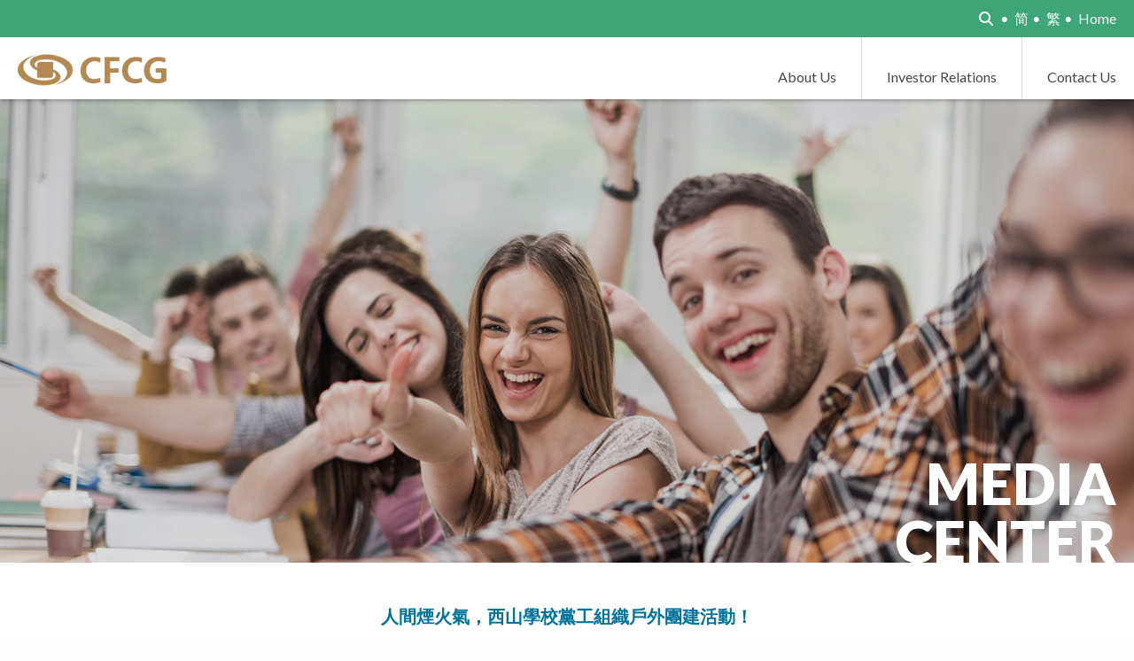

--- FILE ---
content_type: text/html; charset=UTF-8
request_url: https://www.cfcg.com.hk/en/media_detail.php?id=99376
body_size: 4475
content:
<!DOCTYPE html>
<html>
<head>
<meta charset="utf-8">
<meta http-equiv="X-UA-Compatible" content="IE=edge,chrome=1">
<meta name="viewport" content="width=device-width, initial-scale=1, user-scalable=no">
<title>China First Capital Group Limited.</title>
<meta name="description" content="">
<meta name="keywords" content="">
<link href="https://fonts.googleapis.com/css?family=Lato:400,700,900" rel="stylesheet">
<link rel="stylesheet" href="https://cdnjs.cloudflare.com/ajax/libs/font-awesome/6.4.0/css/all.min.css">
<link rel="stylesheet" href="../css/public.css" />
<link rel="stylesheet" href="../css/screen.css" />
<script src="https://cdnjs.cloudflare.com/ajax/libs/jquery/2.2.1/jquery.min.js"></script>
<!--<script src="../jsnew/jquery-2.2.1.min.js"></script>-->
<script src="../jsnew/modernizr-2.8.3.min.js"></script>
<script>
	function MM_jumpMenu(targ,selObj,restore){ //v3.0
	  eval(targ+".location='"+selObj.options[selObj.selectedIndex].value+"'");
	  if (restore) selObj.selectedIndex=0;
	}
</script>
<!-- HTML5 Shiv and Respond.js IE8 support of HTML5 elements and media queries -->
<!--[if lt IE 9]>
      <script src="https://oss.maxcdn.com/libs/html5shiv/3.7.0/html5shiv.js"></script>
      <script src="https://oss.maxcdn.com/libs/respond.js/1.4.2/respond.min.js"></script>
<![endif]-->
<!--[if lte IE 9]>
  <style type="text/css">
	.year-box select{
		padding-right: 3px;
		z-index: 0;
	}
	.select-wrap::after{
		z-index: 3;
		background-color: #fff;
		border: 1px solid #ccc;
		border-top-right-radius: 4px;
		border-bottom-right-radius: 4px;
	}
  </style>
<![endif]-->

<!-- Matomo -->
<script>
  var _paq = window._paq = window._paq || [];
  /* tracker methods like "setCustomDimension" should be called before "trackPageView" */
  _paq.push(['trackPageView']);
  _paq.push(['enableLinkTracking']);
  (function() {
    var u="//analytics2.website.wisdomir.com/";
    _paq.push(['setTrackerUrl', u+'matomo.php']);
    _paq.push(['setSiteId', '271']);
    var d=document, g=d.createElement('script'), s=d.getElementsByTagName('script')[0];
    g.async=true; g.src=u+'matomo.js'; s.parentNode.insertBefore(g,s);
  })();
</script>
<!-- End Matomo Code -->

</head>
<body id="ver-en">
	<div id="index-content">
	<header>
		<div class="head-top">
			<div class="container">
				<div class="h-links">
					<a href="javascript:void(0);" class="s-a"><i class="fa fa-search"></i></a><i>&bull;</i>
					<a href="../sc/media_detail.php?id=99376">简</a><i>&bull;</i>
					<a href="../tc/media_detail.php?id=99376">繁</a><i>&bull;</i>
					<a href="index.php">Home</a>
					<!--<div class="r-link"><span>Relevant Links</span>
						<div class="r-link-wrap">
							<a href="#" target="_blank">First Capital Securities Limited</a>
							<a href="#" target="_blank">New Momentum Asset Management Limited</a>
							<a href="#" target="_blank">First Capital International Finance Limited</a>
						</div>
					</div>-->
					<div class="search-box">
						<form id="search-form" action="search.php">
							<div>
								<input type="text" name="key" class="keywords" placeholder="Enter keywords">
								<button class="s-btn" name="s-btn"><i class="fa fa-search"></i></button>
							</div>
						</form>
					</div>
				</div>
			</div>
		</div>
		<div class="head-bottom">
			<div class="container">
				<div class="logo pull-left">
					<a href="index.php"><img src="../images/logo_en.png"></a>
				</div>
				<div class="pull-right">
					<nav>
						<ul class="nav-list no-type clearfix">
							<li class=""><a href="about.php">About Us</a>
								<div class="sub-nav-wrap clearfix">
									<div class="s">
										<ol class="sub-nav no-type clearfix">
											<li class=""><a href="about.php">Company Overview</a></li>
                                          
                                            <li class=""><a href="about_smt.php">The Board of Directors</a></li>					
                                            <li class=""><a href="about_culture.php">Corporate Culture</a></li>												
										</ol>
									</div>
								</div>
							</li>
							
							<li class=""><a href="ir.php">Investor Relations </a>
								<div class="sub-nav-wrap clearfix">
									<div class="s">
									<div class="s-left">
										<ol class="sub-nav no-type clearfix">
											<li class=""><a href="ir.php">Stock Information</a></li>
											<li class=""><a href="ir_structure.php">Shareholding Structure</a></li>
											<li class=""><a href="ir_announce.php">Announcement & Circulars</a></li>
                                            <li class=""><a href="ir_report.php">Annual and Interim Reports</a></li>
											
											
										</ol>
									</div>
									<div class="s-right">
										<ol class="sub-nav no-type clearfix">											
                                         
											<!--<li class=""><a href="ir_factsheet.php">Corporate Factsheet</a></li>-->
                                            <li class=""><a href="ir_notice.php">Notices (Replacement of Lost Share Certificates)</a></li>
											<li class=""><a href="ir_gov.php">Corporate Governance</a></li>
										<li class=""><a href="ir_shareholder.php">Shareholders’ Rights</a></li>
                                        <li><a href="../pdf/corporate_communications_en.pdf" target="_blank">Corporate Communications</a></li>
										</ol>
									</div>
									</div>
								</div>
							</li>
							<!--<li class=""><a href="media_company.php">Media Center </a>
								<div class="sub-nav-wrap clearfix">
									<div class="s">
									<ol class="sub-nav no-type clearfix">
									
										<li class=""><a href="media_company.php">Company News</a></li>
                                        <li class=""><a href="media_coverage.php">Media Coverage</a></li>
                                        <li class=""><a href="media_csr.php">Corporate Social Responsibility</a></li>
                           				 <li class=""><a href="media_award.php">Awards</a></dd></li>
									</ol>
									</div>
								</div>
							</li>-->
							<li class=""><a href="contact.php">Contact Us </a>
								<div class="sub-nav-wrap clearfix">
									<div class="s">
									<ol class="sub-nav no-type clearfix">
										<li class=""><a href="contact.php">Contacts</a></li>
										<li class=""><a href="contact_career.php">Careers</a></li>
									</ol>
									</div>
								</div>
							</li>
						</ul>
					</nav>
					<a id="menu" href="javascript:void(0);"><i class="fa fa-bars"></i></a>
				</div>
			</div>
		</div>
	</header>
	<div class="inner-banner media-banner">
		<div class="container">
			<div class="inner-banner-table">
				<div class="inner-banner-cell">
					<span>Media<br>Center</span>
				</div>
			</div>
		</div>
	</div>
  <article>
  <section>
    <h5>人間煙火氣，西山學校黨工組織戶外團建活動！
</h5>
    <p class='date'><span>2020.06.10</span></p>
    <div class='container art-content'>
      <div class='media-detail'>
<!DOCTYPE html>
<html>
<head>
</head>
<body>
<p>人間煙火氣，最撫凡人心。</p>
<p>為了緩解教職工工作壓力，豐富教職工業餘生活，增強工會組織凝聚力，提升教職工的幸福指數，西山學校黨工組織利用周末精心組織了一次教職工燒烤活動。</p>
<p style="text-align: center;"><img src='https://manager.wisdomir.com/files/271/2020/0610/20211208150358_75774857_en.jpg'></p>
<p>所謂自己動手豐衣足食，教職工們自由組合，砍柴、生火、包餃子、烤串&hellip;&hellip;互相之間配合默契，所有工作都有條不紊地開展著。口感飽滿的餃子，麻辣鮮香的烤雞翅，碳香濃郁的羊肉串&hellip;&hellip;天南海北的食材遇上最合拍的炭火，在香料的調劑下，西山職工們將美食特有的風味配合得相得益彰。教職工們一邊品嚐著自己親手製作的各種美食，一邊聊著自己工作和生活中的各種趣事。</p>
<p>吹響團建集結號，是西山工會這些年形成的慣例。雖然今年，因新冠疫情防控工作的影響，工會活動受到了一定限制。但是，工會依然通過各種主題活動來豐富教職工們的業餘生活。希望教職工們能夠在接下來的活動中，感受到學校的人文關懷，收穫快樂與幸福。</p>
<p style="text-align: center;"><img src='https://manager.wisdomir.com/files/271/2020/0610/20211208150358_44988725_en.jpg'></p>
<p style="text-align: center;"><img src='https://manager.wisdomir.com/files/271/2020/0610/20211208150358_17191363_en.jpg'></p>
<p style="text-align: center;"><img src='https://manager.wisdomir.com/files/271/2020/0610/20211208150358_74090764_en.jpg'></p>
</body>
</html>
      </div>
    </div>
  </section>
</article>

	<footer>
		<div class="container">
			<div class="sitemap-wrap">
				<ul class="sitemap-list no-type clearfix">
					<li><a href="about.php">About Us</a>
						<dl>
						<dd><a href="about.php">Company Overview</a></dd>
                        <!--<dd><a href="about_structure.php">Group Structure</a></dd>
						<dd><a href="about_milestone.php">Milestone</a></dd>  -->                     
						<dd><a href="about_smt.php">The Board of Directors</a></dd>
                        <dd><a href="about_culture.php">Corporate Culture</a></dd>
						</dl>
						
					</li>
					<!--<li><a href="business_overview1.php">Investment Portfolio</a>
						<dl>
                        <dd><a href="business_overview1.php">Overview</a></dd>
							<dd><a href="business_edu.php">Investment Portfolio</a></dd>
										
						</dl>
					</li>
					<li><a href="business_financial.php">Financial Services</a>
						<dl>						
						 <dd><a href="business_financial.php">Overview</a></dd>
                                        <dd><a href="business_securities.php">First Capital Securities Limited</a></dd>
                                        <dd><a href="business_asset.php">New Momentum Asset Management Limited</a></dd>
                                        <dd><a href="business_finance.php">First Capital International Finance Limited</a></dd>
                                        <dd><a href="business_migration.php">Stirling Coleman Capital Limited</a></dd>
							
						</dl>
					</li>-->
					<li><a href="ir.php">Investor Relations</a>
						<dl>
							<dd><a href="ir.php">Stock Information</a></dd>
							<dd><a href="ir_structure.php">Shareholding Structure</a></dd>
							<dd><a href="ir_announce.php">Announcement & Circulars</a></dd>
							<dd><a href="ir_report.php">Annual and Interim Reports</a></dd>							
							<!--<dd><a href="ir_factsheet.php">Corporate Factsheet</a></dd>-->
							<dd><a href="ir_notice.php">Notices (Replacement of Lost Share <br />Certificates)</a></dd>
							<dd><a href="ir_gov.php">Corporate Governance</a></dd>
							<dd><a href="ir_shareholder.php">Shareholders’ Rights</a></dd>
                            <dd><a href="../pdf/corporate_communications_en.pdf" target="_blank">Corporate Communications</a></dd>
						</dl>
					</li>
					<!--<li><a href="media_company.php">Media Center</a>
						<dl>
						
							<dd><a href="media_company.php">Company News</a></dd>
                             <dd><a href="media_coverage.php">Media Coverage</a></dd>
                             <dd><a href="media_csr.php">Corporate Social Responsibility</a></dd>
                            <dd><a href="media_award.php">Awards</a></dd>
						</dl>
                        </li>-->
					<li>
						<a href="contact.php">Contact Us</a>
						<dl>
							<dd><a href="contact.php">Contacts</a></dd>
							<dd><a href="contact_career.php">Careers</a></dd>
						</dl>
					</li>
				</ul>
			</div>
		</div>
		<div class="f-links">
			<div class="container">
				<!--<div class="r-link"><span>Relevant Links</span>
					<div class="r-link-wrap">
						<a href="http://www.fcsec.com.hk/" target="_blank">First Capital Securities Limited</a>
						<a href="http://www.skfunds.com/" target="_blank">First Capital Fund</a>
						<a href="http://en.cijan.com.cn/en/" target="_blank">Nanyang Cijan Auto Shock Absorber Co., Ltd</a>
					</div>
				</div><i>&bull;</i>-->
				<a href="disclaimer.php">Disclaimer</a>
				<!--<i>&bull;</i><a href="contact.php">Contact Us</a>-->
			</div>
		</div>
		<div class="container">
			<div class="copy">
				<p>&copy; <script type="text/javascript">var date = new Date();document.write(date.getFullYear()); //获取係统年份 </script> China First Capital Group Limited. <span>All right reserved. </span></p>
                <p><a href="http://www.wisdomir.com/" target="_blank"><img src="https://www.wisdomir.com/images/poweredby.png" alt="wisdomir wisdom ir"></a></p>
                
                
			</div>
		</div>
	</footer>
	</div>
	<div id="phone-nav-wrap">
		<div id="phone-nav">
			<div class="close-wrap"><a id="close" href="javascript:void(0);"><i class="fa fa-close"></i></a>
			</div>
			<div class="h-links">
				<a href="javascript:void(0);" class="s-a"><i class="fa fa-search"></i></a><i>&bull;</i>
				<a href="../sc/media_detail.php?id=99376">简</a><i>&bull;</i>
				<a href="../tc/media_detail.php?id=99376">繁</a><i>&bull;</i>
				<a href="index.php">Home</a>
				<!--<div class="r-link"><span>Relevant Links</span>
					<div class="r-link-wrap">
						<a href="#" target="_blank">First Capital Securities Limited</a>
						<a href="#" target="_blank">New Momentum Asset Management Limited</a>
						<a href="#" target="_blank">First Capital International Finance Limited</a>
					</div>
				</div>-->
				<div class="search-box">
					<form id="search-form" action="search.php">
						<div>
							<input type="text" name="keywords" class="keywords" placeholder="Enter keywords">
							<button class="s-btn s-a" name="s-btn"><i class="fa fa-search"></i></button>
						</div>
					</form>
				</div>
			</div>
             <div class="logo">
					<a href="index.php"><img src="../images/logo_en_o.png"></a>
			</div>
			<ul class="phone-nav-list no-type">
				<li class=""><a href="about.php">About Us</a>
					<dl>
						<dd><a class="" href="about.php">Company Overview</a></dd>
                        <!--<dd><a class="" href="about_structure.php">Group Structure</a></dd>
						<dd><a class="" href="about_milestone.php">Milestone</a></dd>-->                       
						<dd><a class="" href="about_smt.php">The Board of Directors</a></dd>
                         <dd><a class="" href="about_culture.php">Corporate Culture</a></dd>
					</dl>
				</li>
				
					<!--<li class=""><a href="business_overview1.php">Investment Portfolio</a> 
						<dl>
                        <dd class=""><a href="business_overview1.php">Overview</a></dd>
							<dd><a class="" href="business_edu.php">Investment Portfolio</a></dd>
						</dl>
					</li>
				<li class=""><a href="business_financial.php">Financial Services</a>
						<dl>                        
                         <dd class=""><a href="business_financial.php">Overview</a></dd>
                         <dd class=""><a href="business_securities.php">First Capital Securities Limited</a></dd>  
                                        <dd class=""><a href="business_asset.php">New Momentum Asset Management Limited</a></dd>
                                        <dd class=""><a href="business_finance.php">First Capital International Finance Limited</a></dd>
                                        <dd class=""><a href="business_migration.php">Stirling Coleman Capital Limited</a></dd>
						</dl>
					</li>-->
				<li class=""><a href="ir.php">Investor Relations</a>
					<dl>
						<dd><a class="" href="ir.php">Stock Information</a></dd>
						<dd><a class="" href="ir_structure.php">Shareholding Structure</a></dd>
						<dd><a class="" href="ir_announce.php">Announcement & Circulars</a></dd>						
						<dd><a class="" href="ir_report.php">Annual and Interim Reports</a></dd>
						
						<!--<dd><a class="" href="ir_factsheet.php">Corporate Factsheet and Presentation</a></dd>-->
						<dd><a class="" href="ir_notice.php">Notices (Replacement of Lost Share Certificates)</a></dd>
                        
                        <dd><a class="" href="ir_gov.php">Corporate Governance</a></dd>
						<dd><a class="" href="ir_shareholder.php">Shareholders’ Rights</a></dd>		
                        <dd><a href="../pdf/corporate_communications_en.pdf" target="_blank">Corporate Communications</a></dd>				
						
					</dl>
				</li>
				<!--<li class=""><a href="media_company.php">Media Center</a>
					<dl>
					
						<dd><a class="" href="media_company.php">Company News</a></dd>
                         <dd><a class="" href="media_coverage.php">Media Coverage</a></dd>
                         <dd><a class="" href="about_csr.php">CSR</a></dd>
                        <dd><a class="" href="about_award.php">Awards</a></dd>
                        
					</dl>
				</li>-->
				<li class=""><a href="contact.php">Contact Us</a>
					<dl>
						<dd><a class="" href="contact.php">Contacts</a></dd>
						<dd><a class="" href="contact_career.php">Careers</a></dd>
					</dl>
				</li>
			</ul>
		</div>
	</div>
	<div class="s-top"></div>
	<div class="w992"></div>
	<div class="w1025"></div>
<script src="../jsnew/jquery.easing.min.js"></script>
<script src="../jsnew/slick.min.js"></script>
<script src="../jsnew/jquery.matchHeight-min.js"></script>
<script src="../jsnew/public.js"></script>
</body>
</html>

--- FILE ---
content_type: text/css
request_url: https://www.cfcg.com.hk/css/public.css
body_size: 8569
content:
@import url("reset.css");
@import url('https://fonts.googleapis.com/css2?family=Comfortaa:wght@300..700&family=Inter:ital,opsz,wght@0,14..32,100..900;1,14..32,100..900&family=Lato:ital,wght@0,100;0,300;0,400;0,700;0,900;1,100;1,300;1,400;1,700;1,900&family=Montserrat:ital,wght@0,100..900;1,100..900&family=Nunito+Sans:ital,opsz,wght@0,6..12,200..1000;1,6..12,200..1000&family=Quicksand:wght@300..700&family=Ubuntu+Sans:ital,wght@0,100..800;1,100..800&family=Ubuntu:ital,wght@0,300;0,400;0,500;0,700;1,300;1,400;1,500;1,700&display=swap');

@charset "UTF-8";
html {
  background-color: #fefefe;
}
html,
body {
  position: relative;
  overflow-x: hidden;
}
* {
  -webkit-text-size-adjust: none;
}
a {
  color: #484747;
  text-decoration: none;
  -webkit-transition: all .4s;
  -moz-transition: all .4s;
  -ms-transition: all .4s;
  -o-transition: all .4s;
  transition: all 0.4s;
}
select {
  -webkit-appearance: none;
  -moz-appearance: none;
  -ms-appearance: none;
  appearance: none;
}
select::-ms-expand {
  display: none;
}
a:focus,
a:active {
  outline: none;
}
a:hover {
  color: #ff9600;
  text-decoration: none;
}
table,
tr,
td {
  border-collapse: collapse;
}
img {
  -webkit-transition: box-shadow 0.2s;
  -moz-transition: box-shadow 0.2s;
  -ms-transition: box-shadow 0.2s;
  transition: box-shadow 0.2s;
}
img {
  -webkit-transition: border .2s;
  -moz-transition: border .2s;
  -ms-transition: border .2s;
  transition: border .2s;
}
a.a-link {
  color: #ff9600;
  text-decoration: underline;
}
a.a-link:hover {
  text-decoration: none;
}
.container {
  width: 100%;
  max-width: 1340px;
  margin: 0 auto;
  padding-right: 20px;
  padding-left: 20px;
}
.container::before {
  display: table;
  content: "";
}
.container::after {
  display: table;
  content: "";
  clear: both;
}
.clearfix::after {
  content: "";
  display: block;
  width: 0;
  height: 0;
  font-size: 0;
  visibility: hidden;
  clear: both;
}
.clearfix {
  *zoom: 1;
}
.no-type {
  list-style: none;
}
.pull-left {
  float: left;
}
.pull-right {
  float: right;
}
body {
  color: #484747;
  min-width: 320px;
  max-width: 1920px;
  margin: 0 auto;
  position: relative;
  background-color: #fefefe;
}
#ver-sc,
#ver-tc {
  font: 16px/1.6 "STHeiti", "Microsoft JhengHei", "Microsoft YaHei", "宋体", Arial, Helvetica, Verdana, sans-serif;
}
#ver-en {
  font: 16px/1.6 "Lato", Arial, Helvetica, sans-serif, Verdana;
}
header {
  width: 100%;
  position: fixed;
  z-index:10;
  top: 0;
  background-color: #fff;
  box-shadow: 0 0 5px rgba(0, 0, 0, 0.5);
}
.head-top {
  padding-top: 8px;
  padding-bottom: 8px;
  background-color: #3ea578;
}
.head-top a {
  color: #fff;
}
.head-top a:hover {
  color: #ff9600;
}
.h-links {
  float: right;
  position: relative;
}
.h-links a {
  color: #fff;
}
.h-links a:hover {
  color: #ff9600;
}
.h-links i {
  font-size: 16px;
  color: #fff;
  padding-right: 4px;
  padding-left: 4px;
}
.h-links .r-link {
  display: inline-block;
  cursor: pointer;
}
.h-links .r-link > span {
  color: #fff;
}
.h-links .r-link:hover > span {
  color: #ff9600;
}
.h-links .r-link-wrap {
  display: none;
  position: absolute;
  top: 100%;
  right: 0;
  z-index: 3;
  padding: 25px 20px;
  background-color: #3ea578;
}
.h-links .r-link-wrap a {
  display: block;
  line-height: 1.2;
  padding: 3px 0;
}
.head-bottom {
  position: relative;
}
.head-bottom .container {
  height: 70px;
}
.head-bottom .logo {
  width: 160px;
  padding-top: 15px;
}
.head-bottom .logo img {
  display: block;
  max-width: 100%;
}
.pull-right {
  height: 100%;
}
nav {
  display: none;
  height: 100%;
}
nav > ul {
  height: 100%;
}
nav > ul > li {
  height: 100%;
  float: left;
  padding-top: 32px;
  padding-left: 25px;
  padding-right: 25px;
  /*position: relative;*/
  border-left: 1px solid #dedddc;
}
nav > ul > li > a {
  font-size: 16px;
  display: block;
  height: 100%;
  position: relative;
}
nav > ul > li:hover > a,
nav > ul > li.current > a{
  color: #ff9600;
}
nav > ul > li > a::after {
  content: "";
  display: none;
  width: 0;
  height: 0;
  border-right: 10px solid transparent;
  border-bottom: 11px solid rgba(0, 115, 156, 0.9);
  border-left: 10px solid transparent;
  position: absolute;
  bottom: 0;
  left: 50%;
  margin-left: -10px;
}
nav > ul > li:first-child {
  border-left: none;
}
/*nav > ul > li:nth-child(4) .s {
  width:460px;
  -webkit-transform: translateX(-50%);
  -moz-transform: translateX(-50%);
  -ms-transform: translateX(-50%);
  -o-transform: translateX(-50%);
  transform: translateX(-50%);
}*/

nav > ul > li:nth-child(4) .s-right {
  margin-left:15px;
}


nav > ul > li:last-child {
  padding-right: 0;
}
nav > ul > li:last-child .s {
  margin-right: 0;
  margin-left: auto;
}

nav > ul > li:hover > a::after {
  display: block;
}
/*nav > ul > li:hover .sub-nav-wrap {
  display: block;
}*/
nav > ul > li dl{
  display: none;
  width: 100%;
  margin-left: 100%;
  white-space: nowrap;
  margin-top: -25px;
}
.sub-nav-wrap {
  display: none;
  position: absolute;
  min-width: 200px;
  width: 100%;
  top: 100%;
  /*left:15%;*/
  left: 0;
  z-index: 2;
  padding-top: 35px;
  padding-bottom: 50px;
  /*background-color: rgba(0, 115, 156, 0.9);*/
}
.sub-nav-wrap::after{
  content: "";
  display: block;
  position: absolute;
  width: 3000px;
  height: 100%;
  top: 0;
  left: 50%;
  margin-left: -1800px;
  z-index: 1;
  visibility: visible;
  background-color: rgba(0, 115, 156, 0.9);
}
.sub-nav-wrap .s {
  display: inline-block;
  position: relative;
  z-index: 3;
}
.sub-nav-wrap .s-left {
  float: left;
}
.sub-nav-wrap .s-right {
  float: left;
}
ol.sub-nav > li {
  padding-top: 4px;
  padding-bottom: 4px;
  position: relative;
}
ol.sub-nav a {
  color: #fff;
  font-size: 16px;
  
  padding-right:10px;
  padding-left:10px;
  margin-right:20px;
  line-height: 25px;
  white-space: nowrap;
}
ol.sub-nav > li:hover > a,
ol.sub-nav > li.current > a {
  color: #066589;
  background-color: #fff;
}
ol.sub-nav > li:hover dl{
  display: block;
}
/*ol.sub-nav li dl{
  position: absolute;
  top: 0;
  left: 100%;
  width: 100%;
}*/
ol.sub-nav dl dd a {
  padding-left:10px;
  position: relative;
}
ol.sub-nav dl dd a:hover{
  color: #ff9600;

}
ol.sub-nav dl dd a:before {
  content: "•";
  padding-right:5px;
  font-size:12px;
}
#menu {
  font-size: 28px;
  color: #00739c;
  display: block;
  line-height: 1;
  margin-top: 22px;
}
#menu i {
  line-height: 1;
}
#menu:hover {
  color: #ff9600;
}
#banner {
  position: relative;
  widows: 100%;
  height:400px;
}
#ver-en #banner .b-info {top:20px;}
#banner .b-info {
  position: absolute;
  width: 100%;
  height: 100%;
  top:0px;
  left:50%;
  -webkit-transform: translateX(-50%);
  -moz-transform: translateX(-50%);
  -ms-transform: translateX(-50%);
  -o-transform: translateX(-50%);
  transform: translateX(-50%);
}
#banner .b-info span {
  font-size:24px;
  color: #fff;
  display: inline-block;
  text-align:center;
  position: absolute;
  bottom:50px;
  width: 100%;
  left: 0;
  line-height: 1.2;
  text-transform: uppercase;
  margin-top: 200px;
  opacity: 0;
}

#banner .b-info span i {
  font-style: normal;
  display:auto;
}
.mouse {
  display: none;
  width: 22px;
  height: 33px;
  position: absolute;
  bottom:10px;
  left: 50%;
  margin-left: -11px;
  background: url(../images/mouse.png) no-repeat center;
}
ul.banner-list {
  widows: 100%;
  height: 100%;
}
ul.banner-list li {
  display: none;
  position: absolute;
  width: 100%;
  height: 100%;
  overflow: hidden;
}
ul.banner-list li .li-bg {
  width: 100%;
  height: 100%;
  background-repeat: no-repeat;
  background-position: center;
  background-size: cover;
  -webkit-transition: transform 18s;
  -moz-transition: transform 18s;
  -ms-transition: transform 18s;
  -o-transition: transform 18s;
  transition: transform 18s;
}
ul.banner-list li:first-child {
  display: block;
}
ul.banner-list li:first-child .li-bg {
  background-image: url(../images/banner1.jpg);
}
ul.banner-list li:nth-child(2) .li-bg {
  background-image: url(../images/banner2.jpg);
}
ul.banner-list li:nth-child(3) .li-bg {
  background-image: url(../images/banner3.jpg);
}
ul.banner-list li:nth-child(4) .li-bg {
  background-image: url(../images/banner4.jpg);
}
ul.banner-list li:nth-child(5) .li-bg {
  background-image: url(../images/banner5.jpg);
}
ul.banner-list li:nth-child(6) .li-bg {
  background-image: url(../images/banner6.jpg);
}
ul.banner-list li.current .li-bg {
  -webkit-transform: scale(1.6, 1.6);
  -moz-transform: scale(1.6, 1.6);
  -ms-transform: scale(1.6, 1.6);
  -o-transform: scale(1.6, 1.6);
  transform: scale(1.6, 1.6);
}
#index-content {
  position: relative;
  background-color: #ffffff;
}
.index-tit {
  font-size:22px;
  color: #00739c;
  text-align: center;
  font-weight: bold;
  text-transform: uppercase;
}
.index-tit span a{color: #00739c;}
.index-tit span a:hover{color: #ff9600;}

.index-tit span {
  display: inline-block;
  padding-top: 45px;
  position: relative;
  line-height: 1;
}
/* 首页新闻 */
.index-news {
  padding-top: 40px;
  padding-bottom: 30px;
  background-color: #f7f7f7;
}
.index-news .index-tit span {
  background: url(../images/t1.png) no-repeat center top;
  background-size: 26px auto;
}
.index-news-box {
  overflow: hidden;
  margin-top: 14px;
}
ul.index-news-list li {
  text-align: center;
  float: left;
}
ul.index-news-list li span {
  display: block;
}
ul.index-news-list li p {
  margin-top: 20px;
  text-align:left;
  color: #848789;
}
/* index-list */
.index-report .index-tit span {
  background: url(../images/t2.png) no-repeat center top;
  background-size: 26px auto;
}
.index-ann .index-tit span {
  background: url(../images/t3.png) no-repeat center top;
  background-size: 26px auto;
}
.index-stock .index-tit span {
  background: url(../images/t4.png) no-repeat center top;
  background-size: 26px auto;
}
.index-factsheet .index-tit span {
  background: url(../images/t5.png) no-repeat center top;
  background-size: 26px auto;
}
.index-business .index-tit span {
  background: url(../images/t6.png) no-repeat center top;
  background-size: 26px auto;
}
ul.index-list > li {
  position: relative;
}
ul.index-list > li .img-wrap {
  position: absolute;
  width: 100%;
  height: 100%;
  top: 0;
  left: 0;
}
ul.index-list > li .img-wrap > div {
  position: absolute;
  width: 100%;
  height: 100%;
  top: 0;
  left: 0;
  background-repeat: no-repeat;
  background-position: center;
  background-size: cover;
}
ul.index-list > li .img-wrap .img2 {
  display: none;
}
ul.index-list > li .inner-li-wrap {
  height: 100%;
  padding: 20px;
  position: relative;overflow: hidden;
}
ul.index-list > li:nth-child(odd) .inner-li {
  padding-top: 40px;
  padding-bottom:60px;
}
ul.index-list > li:nth-child(even) {
  background-repeat: no-repeat;
  background-position: center;
  background-size: cover;
}
ul.index-list > li:nth-child(even) .inner-table {
  display: table;
  width: 100%;
  height: 100%;
}
ul.index-list > li:nth-child(even) .inner-cell {
  display: table-cell;
  text-align: right;
  vertical-align:bottom;
  color: #fff;
}
ul.index-list > li:nth-child(even) .inner-cell span {
  font-size: 18px;
  text-transform: uppercase;
}
ul.index-list .index-tit {
  margin-bottom: 18px;
}
ul.index-list .more {
  width: 50px;
  height: 50px;
  position: absolute;
  right: 0;
  bottom: 0;
}
ul.index-list .more a {
  display: block;
  height: 100%;
  text-align: center;
  line-height: 50px;
  color: #fff;
  background-color: #c5c5c5;
}
ul.index-list .more a i {
  -webkit-transition: all .3s;
  -moz-transition: all .3s;
  -ms-transition: all .3s;
  -o-transition: all .3s;
  transition: all .3s;
}
ul.index-list .more a:hover {
  background-color: #3ea578;
}
ul.index-list .more a:hover i {
  -webkit-transform: rotate(-90deg);
  -moz-transform: rotate(-90deg);
  -ms-transform: rotate(-90deg);
  -o-transform: rotate(-90deg);
  transform: rotate(-90deg);
}
.li2-img-wrap .img1 {
  background-image: url(../images/index_li2_bg.jpg);
}
.li2-img-wrap .img2 {
  background-image: url(../images/index_li10_bg.jpg);
}
.li4-img-wrap .img1 {
  background-image: url(../images/index_li4_bg.jpg);
}
.li4-img-wrap .img2 {
  background-image: url(../images/index_li12_bg.jpg);
}
.li6-img-wrap .img1 {
  background-image: url(../images/index_li6_bg.jpg);
}
.li6-img-wrap .img2 {
  background-image: url(../images/index_li14_bg.jpg);
}
.li8-img-wrap .img1 {
  background-image: url(../images/index_li8_bg.jpg);
}
.li8-img-wrap .img2 {
  background-image: url(../images/index_li16_bg.jpg);
}
/* 首页财务报告 */
.index-report { padding:0 10%}
ul.index-report-list li {
  width:100%;
  float: left;
  min-height:150px;
    text-align: center;
  display: table-cell;
    vertical-align: bottom;
}
ul.index-report-list li a {
  display: inline-block;
/*  max-width:220px;
  width:100%;*/
  overflow: hidden;
  margin: 0 auto;
}
ul.index-report-list li a img {
  border: 1px solid #d3d3d3;
  max-width:320px;
  width:100%;

}

ul.index-report-list li a:hover img {
  border: 1px solid #ff9600;
}
ul.index-report-list li span {
  display: block;
  line-height: 1;
  text-align: center;
  margin-top:10px;
}
ul.index-report-list li:first-child {
  padding-right:0;
}
ul.index-report-list li:last-child {
  padding-left:0;
  padding-top:25px;
}
/* 公告及通告 */
.index-ann .index-tit + div {
  overflow: hidden;
}
/* 首页 股票 */
.frame-wrap iframe {
  width: 100%;
  height: 220px;
}
/* 首页业务 */
ul.index-bus li {
  text-align: center;
  margin-top: 25px;
}
ul.index-bus li a {
  display: inline-block;
}
ul.index-bus li a span {
  display: block;
  width: 170px;
  height: 170px;
  margin-bottom: 8px;
  background-color: #d7d7d7;
  background-repeat: no-repeat;
  background-position: center;
  border-radius: 50%;
}
ul.index-bus li a:hover span {
  background-color: #3ea578;
}
ul.index-bus li:first-child {
  margin-top: 0;
}
ul.index-bus li:first-child a span {
  background-image: url(../images/index_bus_icon1.png);
  background-size: 90px auto;
}
ul.index-bus li:last-child a span {
  background-image: url(../images/index_bus_icon2.png);
  background-size: 80px auto;
}
/* 首页地图 */
#gmap,
#bmap {
  width: 100%;
  height: 465px;
}
.bmap-hk{
  background: url(../images/baidu_map_sc_hk.jpg) no-repeat center;
}
.bmap-bj{
  background: url(../images/baidu_map_sc_bj.jpg) no-repeat center;
}
.bmap-sh{
  background: url(../images/baidu_map_sc_sh.jpg) no-repeat center;
}
.bmap-sg{
  background: url(../images/baidu_map_sc_sg.jpg) no-repeat center;
}
.bmap-sz{
  background: url(../images/baidu_map_sc_sz.jpg) no-repeat center;
}
#ver-en .bmap-hk{
  background: url(../images/baidu_map_en_hk.jpg) no-repeat center;
}
#ver-en .bmap-bj{
  background: url(../images/baidu_map_en_bj.jpg) no-repeat center;
}
#ver-en .bmap-sh{
  background: url(../images/baidu_map_en_sh.jpg) no-repeat center;
}
#ver-en .bmap-sg{
  background: url(../images/baidu_map_en_sg.jpg) no-repeat center;
}
#ver-en .bmap-sz{
  background: url(../images/baidu_map_en_sz.jpg) no-repeat center;
}

.index-contact-us {
	display:none;
  padding-top: 25px;
  padding-bottom: 25px;
  position: relative;
  z-index: 2;

  background-color: #e1e1e1;
}
.index-contact-us .c-down {

  width: 50px;
  height: 50px;
  position: absolute;
  top: 0;
  right: 0;
  background-color: #9A9A9A;
}
.index-contact-us a.c-down i {
  display: block;
  margin-top: 10px;
  margin-left: 15px;
  width: 18px;
  height: 18px;
  border-right: 1px solid #fff;
  border-bottom: 1px solid #fff;
  -webkit-transform: rotate(45deg);
  -moz-transform: rotate(45deg);
  -ms-transform: rotate(45deg);
  -o-transform: rotate(45deg);
  transform: rotate(45deg);
}
.add-list{
  display: none;
  position: absolute;
  top: 50px;
  right: 0;
  padding: 18px 25px;
  background-color:#9A9A9A;
}
.add-list a{
	color:#ffffff;
  display: block;
  padding-top: 5px;
  padding-bottom: 5px;
  line-height: 1;
}
.add-list a:hover{
  color: #ff9600;
}
.index-contact-us .contact-tit {
  display: block;
  font-size: 24px;
  color: #01729c;
  line-height: 1;
/*  margin-top: -50px;*/
  text-transform: uppercase;
}
.contact-item h6 {
  font-size: 18px;
  margin-top: 25px;
}
.contact-item dl {
  margin-top: 25px;
}
.contact-item dl dd {
  margin-top: 8px;
}
.contact-item dl dd i {
  margin-right: 6px;
}
.contact-item p {
  margin-top: 25px;
}
.contact-item p span {
  display: block;
}

.contact-item:first-child{
  display: block;
}
.gov h1, .gov h2, .gov h3, .gov h4{text-transform:none;}

article {
  padding-top: 45px;
  padding-bottom: 35px;
  position: relative;
  background-color: #ffffff;
}
article h1 {
  font-size:26px;
  color: #00739c;
  text-align: center;
  font-weight: 700;
  text-transform: uppercase;
}
article h1 strong {font-size:24px; color:#ff9600; text-decoration:underline;padding-top:50px; display:block}
article h2 {
  font-size: 20px;
  font-weight: bold;
  color: #00739c;
  margin-top: 40px;
  margin-bottom: 30px;
  text-transform: uppercase;
}

article h3 {
  font-size:18px;
  font-weight: bold;
  color: #3ea578;
  margin-top: 40px;
  margin-bottom:20px;
  text-transform: uppercase;
}
article h3 span{ font-size:16px; font-weight:normal}
article h4{
  font-weight: bold;
  color: #000000;
  margin-top: 30px;
  margin-bottom:20px;
  text-transform: uppercase;
}

article h5 {
  font-size:20px;
  color: #00739c;
  text-align: center;
  font-weight: 700;
  line-height:1.5;
      width: 100%;
    max-width: 1280px;
	margin:auto;
}
article h5 strong{ font-size:18px;}
article h6{ text-align: right;}

.art-content {
  padding-top:25px;
  min-height:inherit;
}
.art-content p {
  margin-bottom:30px;
}
.art-content > *:first-child {
  margin-top: 0;
  padding-top: 0;
}
/* 内页banner样式 */
.inner-banner {
  width: 100%;
  height: 250px;
  margin-top:80px;
  position: relative;
  -webkit-transition: height .4s;
  -moz-transition: height .4s;
  -ms-transition: height .4s;
  -o-transition: height .4s;
  transition: height .4s;
  background-repeat: no-repeat;
  background-position: center;
  background-size: cover;
}
.inner-banner .container {
  width: 100%;
  height: 100%;
}
.inner-banner span {
  display: inline-block;
  position: relative;
  font-size: 42px;
  color: #fff;
  line-height: 1;
  font-weight: 900;
  bottom: -3px;
  text-transform: uppercase;
}
.inner-banner-table {
  display: table;
  width: 100%;
  height: 100%;
}
.inner-banner-cell {
  display: table-cell;
  width: 100%;
  height: 100%;
  text-align: center;
  vertical-align: bottom;
}
.about-banner {
  background-image: url(../images/about_banner.jpg);
}
.gov-banner {
  background-image: url(../images/gov_banner.jpg);
}
.business-banner {
  background-image: url(../images/business_banner.jpg);
}
.business-financial-banner{
  background-image: url(../images/business_financial_banner.jpg);
}
.ir-banner {
  background-image: url(../images/ir_banner.jpg);
}
.media-banner {
  background-image: url(../images/media_banner.jpg);
}
.contact-banner {
  background-image: url(../images/contact_banner.jpg);
}
.about_culture{ display:table; margin:auto;width:auto}
.about_culture li { padding-bottom:30px; list-style-type:none; list-style:none;}
.about_culture li strong{ color:#3ea578}
ul.index-list .about_culture li{    padding-bottom:5%;}
/* 财务报告 */
ul.pic-list {
  max-width: 1050px;
  margin: 0 auto;
}
ul.pic-list li {
  margin-bottom: 30px;
}
ul.pic-list li .inner-li {
  display: table;
  width: 100%;
}
ul.pic-list li .inner-li-cell {
  width: 50%;
  display: table-cell;
  vertical-align: middle;
  text-align: center;
  color: #3ea578;
}
ul.pic-list li .inner-li-cell a img {
  display: block;
  max-width: 100%;
  min-height:110px;
}
ul.pic-list li .inner-li-cell:first-child a {
  display: block;
  border: 1px solid #3ea578;

}
ul.pic-list li .inner-li-cell:first-child a:hover {
 border: 1px solid #ff9600;
}
ul.pic-list li .inner-li-cell:last-child {
  border-top: 1px solid #3ea578; border-right: 1px solid #3ea578; border-bottom: 1px solid #3ea578;
}
ul.pic-list li .inner-li-cell:last-child strong,
ul.pic-list li .inner-li-cell:last-child span {
  display: block;
  line-height:1;
}
ul.pic-list li .inner-li-cell:last-child strong {
  font-size: 18px;
  padding:5px 0 0 0;
  display:block;
}
ul.pic-list li .inner-li-cell:last-child span {
  margin: 10px;
}
ul.pic-list li .inner-li-cell:last-child a {
  color: #3ea578;
  font-size: 24px;
}
ul.pic-list li .inner-li-cell:last-child a:hover {
  color: #ff9600;
}
ul.pic-list li::after {
  content: "";
  display: table;
  clear: both;
}


ul.factsheet-list li{
  width:100% !important;
  float: none !important;
  margin-right: auto !important;
  margin-left: auto !important;
}

/* 财务摘要 */


.high-table td{
	padding:15px 20px;
	text-align:right;
	border-bottom:1px solid #00739C;
}
.high-table td:first-child{
	text-align:left;
}
.high-table thead td{
	background-color:#00739C;
	color:#fff;
	font-weight:700;
}
.high-table tr td:nth-child(2){
  background-color:#00739C;
  color:#fff;
}
.high-table tbody tr:last-child td{
	border-bottom:3px solid #00739C;
}

.structure-table thead tr:nth-child(1) td{background-color:#00739C;	color:#fff;}
.structure-table tr td:nth-child(2){	background-color:#ffffff;color:#484747;}
.structure-table tr td{ min-width:160px;}
ul.fin-tab-list{
  list-style: none;
  margin-left: 0;
  padding-bottom:30px;
}
ul.fin-tab-list li{
  text-align: center;
  margin-bottom:8px;
}
ul.fin-tab-list li a{
	text-transform: uppercase;
  display: block;
  color: #ffffff;
  font-size:18px;
  padding:10px 15px;
  background-color: #3ea578;
}
ul.fin-tab-list li a:hover,
ul.fin-tab-list li a.current{
  background-color: #ff9600;
}

.milestone-list li span ol li{padding-bottom:10px; padding-top:0; position: relative; padding-left:13px;border-bottom:0;    list-style-type: none;}
.milestone-list li span ol li::before{content: "";
    display: block;
    height: 4px;
    width: 4px;
    border-radius: 5px;
    background-color: #484747;
    position: absolute;
    left: 0;
    top: 10px;
    }
.milestone-list li span ol li:last-child{ padding-bottom:0px}

/* 投资者日历 */
span.s-event{
  display: block;
  text-align: right;
  margin-top: 15px;
}
span.s-event i{
  font-style: normal;
  padding-left: 20px;
  background: url(../images/t3.png) no-repeat left center;
  background-size: 15px auto;
}

/* 我们的业务 */

.bus-view {
  text-align: center;
}
.bus-view a {
  display: inline-block;
  padding:20px 10px;
  width:48%;
  margin:1%;
  font-size:150%;
  color: #fff;
  line-height:1;
  background-color: #3ea578;
}
.bus-view a:hover {
  background-color: #ff9600;
}
.bus-view a:last-child {
    display: block;
}
.business_financial a{background-color:#ffffff;/* border:1px solid #3ea578; */color: #00739c; font-size:16px; padding:3% 6%; line-height:1.5;    vertical-align: top;}
.business_financial a:hover{background-color:#ffffff; /*border:1px solid #ff9600*/color: #ff9600; }
.business_financial a:last-child {display:inline-block;}
.business_financial a img{ max-width:100%; width:auto; margin:auto; display:block; padding-bottom:10px}
/* 高級管理層 */
.gov_view{
	overflow:hidden;
  text-align: center;
}
.gov_view a {
  display: inline-block;
  padding:20px 10px;
  width:48%;
  margin:1%;
  font-size:150%;
  color: #fff;
  line-height:1;
  background-color: #3ea578;
}

.gov_view a:hover {
  background-color: #ff9600;
}
.gov_view a:nth-child(1){ width:52%;}

/* 联系我们 */
ul.contact-list li .inner-li p{
  margin-bottom: 10px;
  line-height: 1.2;
}
ul.contact-list li .inner-li h3{
  margin-top: 18px;
  margin-bottom: 12px;
}
ul.contact-list li div{ padding-bottom:10px;}
/* 联系我们 人才招聘 */
.form label i {
  color: red;
}
.form input {
  padding: 5px;
  border-radius: 5px;
  border: 1px solid #d5d5d5;
}
.form select {
  padding: 5px;
}
.form textarea {
  border-radius: 5px;
  border: 1px solid #d5d5d5;
}
.form button {
	font-size:14px;
  background: #3ea578;
  color: #fff;
  padding:10px 20px;
  border: none;
}
.form button:hover {cursor: pointer;
    background-color: #ff9600;}
.f-div {
  padding-top: 8px;
  padding-bottom: 8px;

}
.f-div .year-box {
  float: none;
  position: static;
}
/* comm list */
ul.comm-list {
  border-top: 3px solid #00739c;
  border-bottom: 3px solid #00739c;
}
ul.comm-list li {
  padding-top:12px;
  padding-bottom:12px;
  border-bottom: 1px solid #00739c;
}
ul.comm-list li > span {
  display: block;
}
ul.comm-list li > span:first-child{ color:#00739C; padding-bottom:5px;}
ul.comm-list li:last-child {
  border-bottom: none;
}
.year-wrap {
  margin-bottom: 22px;
}
.year-wrap span.current-year {
  font-size: 18px;
  color: #00739c;
}
.year-box {
  float: right;
  width: 125px;
  position: relative;
  top: 5px;
  border-radius: 4px;
  background-color: #fff;
}
.year-box::after {
  content: "\f107";
  font-family: "FontAwesome";
  color: #007c7d;
  display: block;
  width: 22px;
  line-height:1;
  border-left: 1px solid #ccc;
  position: absolute;
  top:5px;
  right: 0;
  text-align: center;
}
.year-box select {
  width: 100%;
  min-width: 125px;
  padding: 2px 3px;
  padding-right: 30px;
  border: 1px solid #d6d6d6;
  border-radius: 4px;
  height: 24px;
  font-family: Verdana, Arial, Helvetica;
  position: relative;
  background: none;
  background-color: transparent;
  z-index: 3;
}
footer {
	position: inherit;
  width: 100%;
  font-size:14px;
  background-color: #f7f7f7;
}
#map-wrap{ display:none;}
.sitemap-wrap {
  padding-top: 35px;
  padding-bottom: 35px;
}
ul.sitemap-list li > a {
  display: block;
  font-size: 16px;
  font-weight: bold;
  color: #01729c;
  margin-bottom:10px;
  text-transform: uppercase;
}
ul.sitemap-list li dl {
  display: none;
}

ul.sitemap-list li dl dd{ line-height:1.3; padding:4px 0;}
.f-links {
  padding-top: 18px;
  padding-bottom: 18px;
  border-top: 1px solid #bcbcbc;
  border-bottom: 1px solid #bcbcbc;
}
.f-links a {
  display: block;
}
.f-links i {
  font-style: normal;
  font-size: 12px;
  padding-right: 12px;
  padding-left: 14px;
}
.f-links .r-link {
  position: relative;
  display: inline-block;
  cursor: pointer;
}
.f-links .r-link:hover > span {
  color: #ff9600;
}
.f-links .r-link-wrap {
  display: none;
  width: 400%;
  position: absolute;
  left: 0;
  bottom: 100%;
  padding: 25px 20px;
  text-align: left;
  background-color: #3ea578;
}
.f-links .r-link-wrap a {
  display: block;
  line-height: 1.2;
  padding: 3px 0;
  color: #fff;
}
.f-links .r-link-wrap a:hover {
  color: #ff9600;
}
.copy {
  padding-top: 18px;
  padding-bottom: 18px;
}
.copy p:nth-child(2){ float:right;margin-top: -25px;}
.copy p:nth-child(2) img{width:178px;}
#phone-nav-wrap {
  display: none;
  position: absolute;
  width: 100%;
  height: 100%;
  top: 0;
  left: 0;
  z-index:10;
  background: rgba(42, 42, 42, 0.5);
}
#phone-nav {
  position: absolute;
  top: 0;
  right: 0;
  width: 100%;
  max-width: 465px;
  height: 100%;
  padding:20px;
  background-color: #00739c;
  -webkit-transition: transform 0.2s ease-in-out;
  -moz-transition: transform 0.2s ease-in-out;
  -ms-transition: transform 0.2s ease-in-out;
  -o-transition: transform 0.2s ease-in-out;
  transition: transform 0.2s ease-in-out;
  -webkit-transform: translateX(100%);
  -moz-transform: translateX(100%);
  -ms-transform: translateX(100%);
  -o-transform: translateX(100%);
  transform: translateX(100%);
}
#phone-nav .h-links {
  display: none;
}
#phone-nav.phone-nav-show {
  -webkit-transform: translateX(0);
  -moz-transform: translateX(0);
  -ms-transform: translateX(0);
  -o-transform: translateX(0);
  transform: translateX(0);
}
ul.phone-nav-list {
  font-size: 16px;
}
ul.phone-nav-list a {
  display: block;
  line-height: 1.1;
  padding-right: 15px;
  padding-left: 15px;
}
ul.phone-nav-list > li {
  border-bottom: 1px solid #63a9c2;
}
ul.phone-nav-list > li > a {
  padding-top: 18px;
  padding-bottom: 18px;
  color: #fff;
  text-transform: uppercase;
}
ul.phone-nav-list > li > a:hover {
  color: #ff9600;
}
ul.phone-nav-list > li > a.current {
  border-bottom: 1px solid #63a9c2;
}
ul.phone-nav-list > li dl {
  display: none;
  padding-top: 12px;
  padding-bottom: 12px;
}
ul.phone-nav-list > li.current > a{
  border-bottom: 1px solid #63a9c2;
}
ul.phone-nav-list > li.current dl{
  display: block;
}
ul.phone-nav-list > li dl dd a {
  padding-top: 10px;
  padding-bottom: 10px;
  color: #b3d0da;
  font-size:14px;
}
ul.phone-nav-list > li dl dd a.current,
ul.phone-nav-list > li dl dd a:hover {
  color: #ffffff;
}
ul.phone-nav-list > li:last-child {
  border-bottom: none;
}
.p-s-nav p a {
  padding-left: 25px !important;
}
.close-wrap {
  text-align: right;
  font-size: 22px;
  margin-bottom:10px;
}
.close-wrap a {
  color: #fff;
}
.close-wrap a:hover {
  color: #ff9600;
}
.slick-list::after {
  content: "";
  display: table;
  clear: both;
}
.slick-dots {
  margin-top:25px;
  text-align: center;
}
.slick-dots li {
  float: none !important;
  display: inline-block;
  width: 10px;
  height: 10px;
  margin: 0 4px;
  border: 1px solid #a9afb3;
  border-radius: 50%;
}
.slick-dots li.slick-active {
  background-color: #a9afb3;
}
.slick-dots li button {
  display: none;
}
.s-top {
  display: none;
  width: 30px;
  height: 38px;
  position: fixed;
  right: 20px;
  bottom: 182px;
  z-index: 10;
  cursor: pointer;
  background: url(../images/stop_arr.png) no-repeat center;
  background-size: 100% auto;
}
.s-top:hover{background: url(../images/stop_arr_o.png) no-repeat center;  background-size: 100% auto;}
.w992 {
  display: none;
}
.w1025 {
  display: none;
}
/* 英文版 樣式 */
#ver-en .h-links a:nth-child(3),
#ver-en .h-links a:nth-child(5) {
  font-family: "STHeiti", "Microsoft JhengHei", "Microsoft YaHei", "宋体";
}
#ver-en nav > ul > li {
  padding-right: 10px;
  padding-left: 10px;
}
#ver-en nav > ul > li:nth-child(4) .s {
  width:640px;
}
#ver-en nav > ul > li:last-child {
  padding-right: 0;
}
#ver-en .sub-nav-wrap{
  min-width: 300px;
}
#ver-en .inner-banner span {
  bottom: -8px;
}

.search-box{
  display: none;
/*  width: 350px;*/
  width: 100%;
  position: absolute;
  top: 100%;
  left: 0;
  padding: 8px;
  text-align: right;
  z-index: 2;
  background-color: #3ea578;
}
#search-form input{
  color: #fff;
  /*width: 260px;*/
  width:80%;
  float: left;
    padding-top: 5px;
}
#phone-nav .search-box input{
  width: 290px;color: #fff;
}
.s-btn{ width:20%;
  border: none;
  background: none;
  color: #fff;
  cursor: pointer;
  padding: 0 10px;
  font-size: 16px;
}
.s-btn:hover{
  color: #4ec2c3;
}

/* 查询结果 */
ul.search-result-list li{
  padding:30px 5px;
  border-bottom: 1px solid #eeeeee;
}
ul.search-result-list li h5{
  font-weight: bold;
  color: #3ea578;
  font-size: 16px;  margin-bottom:10px;
}
ul.search-result-list li a{
  text-decoration: underline;
}
ul.search-result-list li p{
  margin-top:10px;
  margin-bottom:0;
}
ul.search-result-list li p b{ color:#ff9600;}

/* 股價信息 */
.stock-frame iframe{
  width: 100%;
  height: 1500px;
}
.ir-contact-frame iframe{
  width: 100%;
  height:680px;
}
.contact-frame iframe{
  width: 100%;
  height:700px;
}
.contact-career-frame iframe{
  width: 100%;
  height: 700px;
}
/* 新闻详细页面 */
p.date{
  margin-top: 12px;
  text-align: center;
}
.content-img{
  text-align: center;
  margin-bottom: 22px;
}
.content-img img{
  display: inline-block;
  max-width: 100%;
}
.keywords{
  color:#ffffff;
}

/* 企业管治 */
.span-block span{
  display: block;
}
ul.gov-gov-list li .inner-li p{
  margin-bottom: 22px;
  line-height: 1.4;
}

/* 人才招聘 */
.job-list-wrap{
  margin-bottom: 30px;
}
ul.job-list li{
  margin-bottom:10px;
}
ul.job-list li h6{
	text-align:left;
  color: #fff;
  font-size:18px;
  line-height: 1;
  padding:15px 18px;
  background-color: #3ea578;
}
ul.job-list li:hover h6,
ul.job-list li.current h6{
  cursor: pointer;
  background-color: #ff9600;
}
ul.job-list li .job-desc{
  padding: 25px;
  display: none;
}
ul.job-list li .job-desc > *:first-child{
  margin-top: 0;
  padding-top: 0;
}
ul.job-list li .job-desc p{
  margin-bottom: 6px;
  margin-top: 25px;
}
ul.job-list li .job-desc p > span{
  display: block;
}
ol.list-disc{
  list-style: disc;
  padding-left: 25px;
}

/* index factsheet */
.index-factsheet{ padding:0 10%}
// .index-factsheet ul.index-report-list li:last-child{
//   display: table;
//   width: 100%;
//   height: 100%;
// }
/*.index-factsheet ul.index-report-list li:last-child{
  position: relative;
}
.index-factsheet ul.index-report-list li:last-child a{
  display: block;
  position: absolute;
  bottom: 6px;
  left: 0;
}
#ver-en .index-factsheet ul.index-report-list li:last-child a{
  bottom: 22px;
}*/
.img-large span i {
	top:70px;
  	position: absolute;
	float:right;
	text-align:right;
	left:85%;
  font-style: normal;
}

/* 2016-10-18 scroll-list */
ul.scroll-list li{
  margin-top: 25px;

}
ul.scroll-list li:first-of-type{
  margin-top: 0;
}

ul.scroll-list li a{
  display:;
  padding: 12px;
    border: 1px solid #d7d7d7;
  box-shadow: 1px 1px 10px rgba(000, 000, 000, 0.3);
  display:table-cell;vertical-align: middle;
}

ul.scroll-list li a span{
  display: block;
  line-height: 1;
  padding-top:20px;
  padding-bottom: 12px;
}
ul.scroll-list li a i{
  display: block;
  line-height: 1;
  font-style: normal;
  color:#00739c
}
ul.scroll-list li .a-img{
  display: block;
  width: 100%;
  max-height:auto;
  overflow: hidden;
  background-color: #f6f6f6;
}
ul.scroll-list-o li .a-img{ margin-bottom:10px !important; max-height:inherit !important;}
ul.scroll-list li .a-img img{
  display: block;
  width: 100%;
}
ul.scroll-list-o li p{margin-bottom:20px;height:inherit;}
ul.scroll-list-o li a{ height:inherit !important;}
.media-detail p img{ max-width:640px; width:100%;}
.media-detail p strong{ color:#3ea578}
.bus-list{flex-wrap: wrap;display: flex;}
.bus-list li { padding: 12px;    margin: auto;
    border: 1px solid #d7d7d7;
  box-shadow: 1px 1px 10px rgba(000, 000, 000, 0.3);
  display:table-cell;vertical-align: middle;}
.bus-list li p{ text-align:center; padding:10px 0 0 0 !important;}

/* 2016-10-24 */
ul.click-show li{
  margin-bottom: 8px;
}
ul.click-show li h3 {
  color: #3ea578;
  padding: 15px 18px;
  margin-top: 0;
  margin-bottom: 0;
  cursor: pointer;
  background-color: #f0f0f0;
}
ul.click-show li.current h3,
ul.click-show li:hover h3 {
  color: #fff;
  background-color: #3ea578;
}
ul.click-show li .h3-detail{
  display: none;
  padding: 25px 18px;
}
// ul.click-show li:first-child .h3-detail{
//   display: block;
// }

.table-wrap {
  margin-bottom:20px;
  overflow-x: auto;
    position: relative;
}
.table-wrap table {font-size:14px;
  width: 100%;line-height:1.2;
  min-width:480px;
}
.swipe-indicator {
    width:100%;
    height: 100%;
    position: absolute;
    top: 0;
    left: 0;
    z-index:8;
    background: rgba(0,0,0,0.25);
    display: block;}

.swipe-indicator i {
    display:block;
    height:80px;
    left: 50%;
    position:relative;
    top: 50px;
	 background: url(../images/hand.png) no-repeat center;
    background-size: contain;
	    -webkit-transform: translateX(-50%);
    -moz-transform: translateX(-50%);
    -ms-transform: translateX(-50%);
    -o-transform: translateX(-50%);
    transform: translateX(-50%);
	}

[class^="icon-"], [class*=" icon-"] {

	speak: none;
	font-style: normal;
	font-weight: normal;
	font-variant: normal;
	text-transform: none;
	line-height: 1;
	-webkit-font-smoothing: antialiased;
	-moz-osx-font-smoothing: grayscale;
}

/* 2016-10-26 */
.highlight-table-wrap{
  padding-bottom: 45px;
  margin-bottom: 55px;
  border-bottom: 1px solid #c1c1c1;
}
ul.highlight-table-list li{
  text-align: center;
}
ul.highlight-table-list li span.h-tit{
  text-transform: uppercase;
  color: #3ea578;
  font-weight: bold;
  margin-bottom: 30px;
  font-size: 18px;
  display: block;
}
.grow-wrap{
  text-align: center;
  margin-bottom: 15px;
}
.grow-item{
  width:66px;
  /*float: left;*/
  text-align: center;
  display: inline-block;
}
.grow-item span:first-child{
  display: block;
  text-align: left;
  padding-bottom: 15px;
  margin-bottom: 5px;
  opacity: 0;
  background: url(../images/t_down.png) no-repeat center bottom;
  -webkit-transition: opacity .5s .5s;
  -moz-transition: opacity .5s .5s;
  -ms-transition: opacity .5s .5s;
  -o-transition: opacity .5s .5s;
  transition: opacity .5s .5s;
}
ul.highlight-table-list li.active .grow-item span:first-child{
  opacity: 1;
}
.grow-item div{
  width: 100%;
  /*height: 210px;*/
  overflow: hidden;
  /*height: 0;*/
  position: relative;
  /*bottom: 0;*/
  /*background-color: #3ea578;*/
}
.grow-item div::after{
  content: "";
  position: absolute;
  width: 100%;
  height: 100%;
  top: 0;
  left: 0;
  -webkit-transform: translateY(100%);
  -moz-transform: translateY(100%);
  -ms-transform: translateY(100%);
  -o-transform: translateY(100%);
  transform: translateY(100%);
  -webkit-transition: all ease-in-out .6s;
  -moz-transition: all ease-in-out .6s;
  -ms-transition: all ease-in-out .6s;
  -o-transition: all ease-in-out .6s;
  transition: all ease-in-out .6s;
}
.grow-item:last-child{
  margin-left: 70px;
}
ul.highlight-table-list li:first-child .grow-item:first-child > div,
ul.highlight-table-list li:nth-child(2) .grow-item:first-child > div{
  height: 110px;
  /*background-color: #3ea578;*/
}
ul.highlight-table-list li:first-child .grow-item:last-child > div,
ul.highlight-table-list li:nth-child(2) .grow-item:last-child > div{
  height: 162px;
  /*background-color: #00739c;*/
}
.grow-item:first-child > div::after{
  background-color: #3ea578;
}
.grow-item:last-child > div::after{
  background-color: #00739c;
}
ul.highlight-table-list li.active .grow-item > div:after{
  -webkit-transform: translateY(0);
  -moz-transform: translateY(0);
  -ms-transform: translateY(0);
  -o-transform: translateY(0);
  transform: translateY(0);
}
/*ul.highlight-table-list li:nth-child(2) .grow-item:first-child{
  background-color: #3ea578;
}
ul.highlight-table-list li:nth-child(2) .grow-item:first-child{
  background-color: #00739c;
}*/
.cash-equ{
  /*width: 350px;*/
  width: 100%;
  padding:0;
  margin: 0 auto;
}
.cash-equ span{
  font-size: 45px;
  color: #ff8a00;
  font-weight: bold;
  line-height: 1.2;
}
.cash-equ p{
  font-size: 24px;
  line-height: 1;
  margin-bottom: 0;
}
.cash-equ i{
  font-style: normal;
  line-height: 1;
}

ul.media-detail-img{float:left; text-align:center;    width: 100%;}
ul.media-detail-img li{ list-style:none; width:100%; display:inline-block;padding:20px 0; }
ul.media-detail-img li a span{ background-color:#ffffff; padding:5px; line-height:1; position: relative;float: right;
    margin-bottom: -80px;}
ul.media-detail-img li a img{max-width:100%;float:left;}


.big{ background-color:#ffffff; padding:5px; line-height:1; position:absolute; float: right;   margin-bottom: -80px;}



.award_img img{ max-width:800px; width:100%;}
.award_img p{ margin-bottom:10px !important;}

.structure_img_mobile{display:block; padding-bottom:30px;}
.structure_img_pc{display:none;padding-bottom:50px;}

.structure_img_pc .img-box{
  position: relative;    width: 1024px;
    margin: auto;
}
.structure_img_pc a{
  display: block;
  width: 164px;
  height: 48px;
  position: absolute;
  bottom: 0;
  background: url(../images/str_arr1.png) no-repeat 150px 30px;
}

.structure_img_pc a:hover, .structure_img_pc a.act{
  background-image: url(../images/str_arr1_o.png);
}
a.a1{
  left:5px;
}
a.a2{
  left:430px;
}
a.a3{
  left: 855px;
}
/*a.a4{
  left: 855px;
}*/
.structure_img_pc .img-box img{
  display: block;

}
.str-img-wrap{
  position: relative;
  width:1024px;
  margin:auto;
}.str-img-wrap img{ max-width:1024px;}
.str-img-wrap > div{
  position: absolute;
  top: 0;
  display: none;
}
.str-img1{
  left:0px;
}
.str-img2{
  left:0px;
}
.str-img3{
  left:0px;
}
.str-img4{
  left:212px;
}
.str-img3 a{
  display: block;
  width: 174px;
  height: 48px;
  position: absolute;
  top: 177px;
  background: url(../images/str_arr2.png) no-repeat 155px 35px;
}
.str-img3 a:hover, .str-img3 a.act{
  background-image: url(../images/str_arr2_o.png);
}
a.a5{
	top:65px;
  left:5px;
}
a.a6{
  left:190px;
}
a.a7{
  left:380px;
}
a.a8{
  left:0px;
}
/*a.a9{
 left:215px;
 margin-top:85px;
}*/
a.a10{ left:212px;

}
a.a11{
 left:635px;
}
a.a12{
left:845px;
}
.str-img2 a{
  display: block;
  width: 176px;
  height:50px;
  position: absolute;
  top: 62px;
  background: url(../images/str_arr2.png) no-repeat 160px 35px;
  z-index:101;
}
.str-img2 a:hover, .str-img2 a.act{
  background-image: url(../images/str_arr2_o.png);
}
.str-img2-1{
  display: none;
  position: absolute;
  top:115px;
  left: 0px;

}
.str-img2-2{
  display: none;
  position: absolute;
  top:198px;
  left:125px;

}
.str-img2-3{
  display: none;
  position: absolute;
  top: 115px;
  left:28px;

}

.str-img2-4{
  display: none;
  position: absolute;
  top: 115px;
      left:635px;

}
.str-img2-5{
  display: none;
  position: absolute;
  top: 115px;
    right:0;
}


.str-img3-1{
  display: none;
  position: absolute;
  top: 115px;
  left: 0px;

}
.str-img3-2{
  display: none;
  position: absolute;
  top: 230px;
  left:0px;

}
.str-img3-3{
  display: none;
  position: absolute;
  top: 230px;
  left:380px;

}

.pages {
    padding:50px 0 10px 0;
    text-align: center;
    line-height: 26px;
}
.pages a {
	color: #666;
    margin: 0 8px;
}
.pages a:hover{color:#ff9600;}
.pages span{color: #666; margin:0 20px;}
.pages b{color:#ff9600; margin: 0 8px;}


.pup-main{
  position: fixed;
  z-index: 15;
  width:70%;
  height:80%;
  top: 50%;
  left:15%;
  background-color:#ffffff;
      -webkit-transform: translateY(-50%);
    -moz-transform: translateY(-50%);
    -ms-transform: translateY(-50%);
    -o-transform: translateY(-50%);
    transform: translateY(-50%);
	box-shadow: 2px 2px 15px rgba(0, 0, 0, 0.5);
	
}
.pup-main::after{content: "";
    display: block;
    display: none\9\0;
    position: absolute;
    bottom:0;
	width:96%;
    z-index: 1;
    border:20px solid #fff;
    }
.pup-main::before{    content: "";
    display: block;
    display: none\9\0;
    position: absolute;
    top:0;
	width:96%;
    z-index: 1;
    border:20px solid #fff;
    }
.pup-content{  overflow:auto;padding:0 25px;  height:100%;}
.pup-info{
  position: relative;
  width:100%;
  color: #404040;
  float: right;
}
.pup-info h1{
  margin-bottom:30px;
  text-align:center;
}
.pup-info p{ padding-bottom:20px;}
.pup-info ul{ margin-left:25px;}
#ver-en .pup-info ul{ margin-left:17px;}
.pup-info ul li{ list-style-type:cjk-ideographic; padding:0 0 20px 5px;}
#ver-en .pup-info ul li{ list-style-type:decimal; padding:0 0 20px 5px;}
a.close{
    position:absolute;
    display: block;
    width: 30px;
    height: 30px;
    background: #3ea578;
    right:18px;
	z-index:10;
    top: 0px;
}
a.close img{
  width:21px;
  height: auto;
  position: absolute;
   top: 50%;
  left: 50%;
  transform:translate(-50%,-50%);
  -webkit-transform:translate(-50%,-50%);
  -moz-transform:translate(-50%,-50%);
  -ms-transform:translate(-50%,-50%);
}
a.close:hover{
  background:#ba9565;
}
.pup-info article img{width:100%;}

.pup-table{ margin:30px 0; width:100%;border:1px solid #00739c;border-bottom:0;}
.pup-table tr {padding:15px;display: block;border-bottom:1px solid #00739c;}


.pup-table td{ overflow:hidden;
	width:100%; display:block; padding-bottom:10px;
}

.pup-table td strong{  display: table;  width: 160px;  float: left; color:#000000;}
#ver-en .pup-table td strong{  width: 270px;}

.notice_box{border-top: 3px solid #00739c; padding-bottom:20px;}

--- FILE ---
content_type: text/css
request_url: https://www.cfcg.com.hk/css/screen.css
body_size: 3441
content:
/**
 *
 * @authors chan.yisen (aihuacyc@gmail.com)
 * @date    2016-09-11 10:25:51
 * @version $Id$
 */
@charset "UTF-8";
@media all and (max-width: 1024px){
  #banner {
    margin-top: 108px;
  }
  #banner .b-info span{
    margin-top: 0;
    opacity: 1;
    -webkit-transform: translateY(-50%);
    -moz-transform: translateY(-50%);
    -ms-transform: translateY(-50%);
    -o-transform: translateY(-50%);
    transform: translateY(-50%);
  }
  ul.scroll-list li:nth-of-type(3n+1){ clear:both;}
}
@media all and (max-width: 991px) {
  /* footer */
  ul.sitemap-list li dl {
    padding-bottom: 35px;
  }
ul.scroll-list li:nth-of-type(2n+1){ clear:both;}
ul.scroll-list li:nth-of-type(3n+1){ clear:inherit;}
.pup-main{ width:90%;left:5%;}
  
}
@media all and (max-width: 767px) {
article h2 span{ display:block; padding-top:5px;}
.bus-view a { width:100%; padding:15px 10px;margin:1% 0;}
.gov_view a{ width:100%; padding:15px 10px;margin:1% 0;}
.gov_view a:nth-child(1){ width:100%; padding:15px 10px;margin:1% 0;}
  .slide-contact {
    display: block !important;
  }
  /* footer */
  .f-links i {
    display: none;
  }
  .copy p span {
    display: block;margin-top:5px;
  }
  .copy p:nth-child(2){ float:none;}
  .copy p:nth-child(2){ float:right;margin-top: -22px;}
  /* calenar */
  ul.calendar-list li{
    margin-bottom: 12px;
  }
  ul.calendar-list li:first-child{
    display: none;
  }
  ul.calendar-list .inner-li > div{
    display: table;
    width: 100%;
    border-bottom: 1px solid #00739c;
  }
  ul.calendar-list .inner-li > div span{
    display: table-cell;
    padding: 4px 6px;
  }
  ul.calendar-list .inner-li > div span:first-child{
    width: 120px;
    min-width: 120px;
    color: #fff;
    background-color: #00739c;
  }
  ul.calendar-list li.bg .c-date span:last-child{
    padding-right: 20px;
    background: url(../images/t3.png) no-repeat right center;
    background-size: 18px auto;
  }
  
  .pup-table td strong{  display: table;  width: 100%;  float: left;}
#ver-en .pup-table td strong{  display: table;  width: 100%;  float: left;}

}
@media all and (max-width: 639px) {
  /* index list */
  ul.index-list > li:nth-child(even) {
    height: 365px;
  }
  .s-top {
    bottom: 80px;
  }
  .f-div div label {
    width: 100%;
    display: block;
  }
  .f-div div input {
    width: 100%;
    display: block;
  }
  .f-div div textarea {
    width: 100%;
    display: block;
  }
.pages span{ display:block; padding:10px 0;}
.about_culture li strong{ display:block; text-align:center; padding-bottom:5px;}
.about_culture li strong:last-child{ display:none;}
.about_culture li{ text-align:center;}
}
@media all and (min-width: 530px){
  .stock-frame iframe{
    height: 1500px;
  }
  .ir-contact-frame iframe{
    height: 550px;
  }
  .contact-frame iframe{
    height: 600px;
  }
  .contact-career-frame iframe{
    height: 550px;
  }

 
    .swipe-indicator {
    display: none;
  }
  

}
@media all and (min-width: 640px) {
  /* index list */
  ul.index-list > li {
    min-height:600px;
    float: left;
    position: relative;
  }
  #ver-en ul.index-list > li{min-height:730px;}
  ul.index-list > li .inner-li-wrap {
    position: absolute;
    width: 100%;
    height: 100%;
    top: 0;
    left: 0;
  }
  /* 首页 业务 */
  ul.index-bus {
    text-align: center;
  }
  ul.index-bus li {
    display: inline-block;
    margin-top: 0;
  }
  ul.index-bus li:first-child {
    margin-right: 30px;
  }
  ul.index-bus li:last-child {
    margin-left: 30px;
  }

  ul.index-report-list li {
    width: 50%;}
ul.index-report-list li:first-child {
  padding-right: 25px;
}
ul.index-report-list li:last-child {
	padding-top:0px;
  padding-left: 25px;
}
ul.index-report-list li a img {width: 130px;height:180px;}
.index-factsheet ul.index-report-list li a img {max-width:100%;height:auto;}

 ul.media-detail-img li{width:55%;} 
  /* 手机导航 */
  #phone-nav {
    padding: 65px 50px;
  }
  .close-wrap {
    margin-bottom:10px;
  }
  .f-div label,
  .f-div input {
    display: inline-block;
  }
  .f-div label {
    width: 150px;
  }
  .f-div input {
    width: 60%;
  }
  .f-div p {
    display: inline-block;
    width: 150px;
    vertical-align: top;
  }
  .f-div p + div {
    width: 60%;
    display: inline-block;
  }
  .f-div p + div input {
    width: 100px;
  }
  .f-div textarea {
    width: 60%;
  }
  .f-div .year-box {
    display: inline-block;
  }

  /* 2019-10-18 scroll-list */
  ul.scroll-list li{
    width: 48%;
    float: left;
    margin-right: 4%;
    margin-top: 30px;
  }
  ul.scroll-list li a{height:380px;}
   .bus-list li{height:300px;}
  ul.scroll-list li:nth-of-type(2){
    margin-top: 0;
  }
  ul.scroll-list li:nth-of-type(2n){
    margin-right: 0;
  }
.img-large span i {
	top:100px;left:92%;}
	.art-content{    min-height:350px;padding-top: 35px;}
  /* 2016-10-26 */

.cash-equ span{    font-size: 55px;}
.grow-item{width:86px;}
ul.highlight-table-list li:first-child .grow-item:first-child > div,
ul.highlight-table-list li:nth-child(2) .grow-item:first-child > div{
  height: 210px;

}
ul.highlight-table-list li:first-child .grow-item:last-child > div,
ul.highlight-table-list li:nth-child(2) .grow-item:last-child > div{
  height: 262px; 
}

ul.scroll-list-o li .a-img{
    height:200px;
  }
  ul.scroll-list-o li p{height:105px; overflow:hidden;}
}
@media all and (min-width: 768px) {
  /* 头部 */
  .head-bottom .logo {
    padding-top: 8px;
    width: 200px;
  }
  /* 首页 */
  ul.index-list > li:nth-child(odd) .inner-li {
    padding-top: 50px;
  }
   #banner {
    height:450px;
  }
  #banner .b-info span {
    font-size:50px;bottom:0;
  }
   #ver-en #banner .b-info span { font-size:40px;}

  ul.pic-list li .inner-li-cell a img{width:175px;height:235px;}
  ul.factsheet-list li .inner-li-cell a img{height:auto; width:auto}


  /* 首页 地图 */
  .index-map {
    position: relative;
  }
 /* .index-contact-us {
    position: absolute;
    width: 100%;
    max-width: 395px;
    right: 0;
    bottom: 0;
    background-color: rgba(255, 255, 255, 1);
  }*/
  .index-contact-us a.c-down {
    display:none;
  }
 /*.index-contact-us a.c-down.c-up i {
   margin-top: 22px;
   -webkit-transform: rotate(-135deg);
   -moz-transform: rotate(-135deg);
   -ms-transform: rotate(-135deg);
   -o-transform: rotate(-135deg);
   transform: rotate(-135deg);
 }*/
  /* 内页 */
  article h1{ font-size:30px;}
  .inner-banner {
    height: 355px;
  }
  .inner-banner-cell {
    text-align: right;
  }
  /* 财务报告 */
  ul.pic-list li {
    width: 48%;
    max-width:640px;
    float: left;
    margin-right: 4%;
  }
  ul.pic-list li:nth-child(2n) {
    margin-right: 0;
  }
    ul.fin-tab-list{

    text-align: center;
    font-size: 0;
  }
  ul.fin-tab-list li{
    width: auto;
    margin-right: 0;
    padding: 0 5px;
    margin-bottom: 0;
    float: none;
    display: inline-block;
  }
  ul.fin-tab-list li a{
    font-size:18px;
    padding:10px 20px;
  }
  /* 投资者日历 */
  span.s-event{
    float: right;
    margin-top: 7px;
    margin-right: 15px;
  }
  /* comm-list */
  ul.comm-list li {
    display: table;
    width: 100%;
  }
  ul.comm-list li > span {
    display: table-cell;
  }
  ul.comm-list li > span:first-child {
    width: 115px;
    padding-left: 5px; color:#484747; padding-bottom:0px;
    min-width: 115px;
  }
  ul.comm-list li > span:last-child {
    padding-left: 10px;
  }
  /* 投资者日历 */
  ul.calendar-list li{
    padding-top: 8px;
    padding-bottom: 8px;
    border-bottom: 1px solid #00739c;
  }
  ul.calendar-list li:first-child{
    color: #fff;
    border-bottom: none;
    background-color: #00739c;
  }
  ul.calendar-list li .inner-li{
    display: table;
    width: 100%;
  }
  ul.calendar-list li .inner-li > div{
    display: table-cell;
  }
  ul.calendar-list li .inner-li > div > span:first-child{
    display: none;
  }
  ul.calendar-list li:first-child .inner-li > div > span:first-child{
    display: block;
  }
  ul.calendar-list li .c-date{
    width: 200px;
    min-width: 200px;
    padding-left:
  }
  ul.calendar-list li .c-address{
    width: 150px;
    min-width: 150px;
  }
  ul.calendar-list li .c-title{
    width: 2000px;
  }
  ul.calendar-list li .c-date span,
  ul.calendar-list li .c-address span,
  ul.calendar-list li .c-title span{
    padding-left: 28px;
  }
  ul.calendar-list li.bg .c-date span{
    background: url(../images/t3.png) no-repeat left center;
    background-size: 18px auto;
  }
  /* footer */
  .f-links {
    text-align: center;
  }
  .f-links a {
    display: inline-block;
  }
  .copy {
    text-align: center;
  }
  .s-top {
    bottom: 116px;
  }
  #phone-nav .h-links {
    float: none;
    display: block;
    margin-bottom:10px;
    padding-left: 15px;
  }

  /* 股價信息 */
  .stock-frame iframe{
    height: 880px;
  }
  .ir-contact-frame iframe{
  height:520px;
}
.contact-frame iframe{
  height:600px;
}
.contact-career-frame iframe{
  height:550px;
}
  ul.scroll-list li .a-img{
    max-height:230px;
  }
ul.scroll-list-o li .a-img{
   height:260px;
  }
  ul.scroll-list-o li p{height:105px; overflow:hidden;}
  /* 768 */
}
@media all and (min-width: 640px) and (max-width: 991px) {
  /* index list */
  ul.index-list > li {
    width: 50%;
    padding-bottom: 54%;
  }
  ul.index-list > li:nth-child(3),
  ul.index-list > li:nth-child(7) {
    float: right;
  }
  ul.index-list > li:last-child {
    width: 100%;
  }
}
@media all and (min-width: 992px) {
  #banner .b-info span {
    right: 20px;
    text-align: right;padding-right:0px;bottom:0;
  }
  #banner .b-info span i {
    display: inline-block;
  }
  /* index list */
  ul.index-list > li {
    width: 33.3333333333%;
    padding-bottom: 37.59765625%;
  }
  /* 首页 业务 */
  ul.index-bus li a span {
    width: 134px;
    height: 134px;
  }
  ul.index-bus li:first-child {
    margin-right: 5px;
  }
  ul.index-bus li:last-child {
    margin-left: 5px;
  }
  /* 财务报告 */
  ul.pic-list li .inner-li-cell:last-child strong {
    font-size: 24px;
  }
  ul.pic-list li .inner-li-cell:last-child span {
    font-size: 16px;
    margin-bottom: 15px;
  }
  ul.pic-list li .inner-li-cell:last-child a {
    font-size: 28px;
  }

  ul.pic-list li .inner-li-cell a img{width:250px;height:335px;}
  ul.factsheet-list li .inner-li-cell a img{height:auto; width:auto}

ul.scroll-list-o li .a-img{
   height:280px;
  }


  /* footer */
  ul.sitemap-list {
    width: 100%;
    max-width: 935px;
    margin: 0 auto;
  }
  ul.sitemap-list li {
    float: left;
    margin-right:65px;
  }
  ul.sitemap-list li dl {
    display: block !important;
  }
  ul.sitemap-list li:first-child > a:nth-child(3) {
    margin-top: 30px;
  }
  ul.sitemap-list li:last-child {
    margin-right: 0;
  }
  ul.sitemap-list li:last-child > a:nth-child(3) {
    margin-top: 30px;
  }
  .w992 {
    display: block;
  }
  /* 内页 */
  .inner-banner span {
    font-size: 52px;
  }
  /* 英文版样式 */
  #ver-en ul.sitemap-list > li {
   margin-right: 0;
    margin-bottom: 40px;
    width: 37%;
  }
  #ver-en ul.sitemap-list > li:nth-child(3n) {
    margin-right: 0; width:auto;
  }
  #ver-en #banner .b-info span i {
    display: block;
  }

  /* 2016-10-18 scroll-list */
  ul.scroll-list-o li{
    width: 48%;
    float: left;
    margin-right: 4%;
    margin-top: 50px;
  }
  
  
  ul.scroll-list li{
    width: 32%;
    margin-right: 2%;
    margin-top: 40px;
  }
  ul.scroll-list li a{height:380px;}
   .bus-list li{height:300px;}
  ul.scroll-list li:nth-of-type(3){
    margin-top: 0;
  }
    
  ul.scroll-list li:nth-of-type(2n){
    margin-right: 2%;
  }
  ul.scroll-list li:nth-of-type(3n){
    margin-right: 0;
  }

  ul.scroll-list-o li{
    width: 48% !important;
    float: left;
    margin-right: 4%;
    margin-top: 50px;
  }
  ul.scroll-list-o li:nth-of-type(2n){
    margin-right: 0!important;
  }
  ul.scroll-list-o li:nth-of-type(3) { margin-top:50px;margin-right: 4%;
  }
  
  /* 2016-10-26 */
  ul.highlight-table-list li{
    width: 33.3333333333%;
    float: left;
  }
  ul.highlight-table-list li .inner-li{
    display: inline-block;
    text-align: center;
  }
  ul.highlight-table-list li:first-child{
    text-align: left;
  }
  ul.highlight-table-list li:last-child{
    text-align: right;
  }
  .art-content p {
  margin-bottom:20px !important;
}
  .cash-equ{
    margin-top: 80px;
  }
    .cash-equ{

    padding: 40px;
  }
  /* 992 */
}
@media all and (min-width: 1025px) {
  #banner{
    margin-top: 108px;
  }
	#banner .b-info span {
    font-size:60px;
    -webkit-transform: translateY(-50%);
    -moz-transform: translateY(-50%);
    -ms-transform: translateY(-50%);
    -o-transform: translateY(-50%);
    transform: translateY(-50%);bottom:0;
  }
  #ver-en #banner .b-info span {
    font-size:50px;
  }
  #index-content {
    /*position: static;*/
    position: relative;
  }
  /* 头部 */
  .head-bottom .logo {
    padding-top: 8px;
  }
  nav {
    display: block;
  }
  #menu {
    display: none;
  }
  /* 首页样式 */
  #banner {
    height: 618px;
  }
  .mouse {
    display: block;
  }

  ul.index-list > li:nth-child(odd) .inner-li {
    padding-top:65px;
  }
  ul.index-list > li:nth-child(odd) .index-stock {
    padding-top: 50px;
  }
  /* 首页新闻 */
  .index-news {
    padding-top: 60px;
    padding-bottom: 40px;
  }
  .index-news-box {
    margin-top: 24px;
  }
  /* 内页 */
  .inner-banner {
    height: 445px;
  }
  #phone-nav-wrap {
    display: none !important;
  }
  .w1025 {
    display: block;
  }
  /* 联系我们 */
  ul.contact-list li{
    width: 48%;
    float: left;
    margin-right: 4%;
  }
  ul.contact-list li:nth-child(2n){
    margin-right: 0;
  }
  
.structure_img_mobile{display:none;}
.structure_img_pc{display:block;} 

  /* 1025 */
}
@media all and (min-width: 1270px) {
  /* 头部 */
  nav > ul > li {
    padding-right: 40px;
    padding-left: 40px;
  }
  /* 首页 */
  #banner {
    height: 718px;
  }


  ul.index-list .index-tit {
    margin-bottom: 40px;
  }
  .index-ann ul.index-news-list li.slick-slide {
    line-height: 2;
  }


  /* 内页 */
  .inner-banner {
    height: 555px;
  }
  .inner-banner span {
    font-size: 65px;
  }
  /* 首页 业务 */
  ul.index-bus li a span {
    width: 134px;
    height: 134px;
  }
  ul.index-bus li:first-child {
    margin-right: 20px;
  }
  ul.index-bus li:last-child {
    margin-left: 20px;
  }
  /* footer */
  ul.sitemap-list {
    max-width: 1050px;
  }
  ul.sitemap-list li {
    margin-right:90px;
  }
  ul.sitemap-list li:first-child > *:nth-child(3) {
    display: none;
  }
  ul.sitemap-list li:first-child > *:last-child {
    display: none;
  }
  ul.sitemap-list li:nth-child(2) {
    display: block;
  }
  /* 英文版樣式 */
  #ver-en nav > ul > li {
    padding-right: 28px;
    padding-left: 28px;
  }
  #ver-en ul.sitemap-list {
    max-width: 1200px;
  }
  #ver-en ul.sitemap-list > li {
    margin-right:23px;width:auto;
  }

 #ver-en ul.sitemap-list > li:nth-child(3n){margin-right: 25px;}
#ver-en ul.sitemap-list > li:last-child{ margin-right:0}
  /* 2016-10-18 scroll-list */
  
    ul.scroll-list-o li{
    width: 48% !important;
    float: left;
    margin-right: 4%;
    margin-top: 50px;
  }
  ul.scroll-list-o li:nth-of-type(2n){
    margin-right: 0!important;
  }
  ul.scroll-list-o li:nth-of-type(3) { margin-top:50px;}
	  
  ul.scroll-list li{
    width: 21.923076923%;
    margin-right: 3.6923076923%;
    margin-top: 50px;
  }
  ul.scroll-list li a{height:360px;}
  .bus-list li{height:300px;}
  ul.scroll-list li .a-img{
    max-height: 172px;
  }
  ul.scroll-list-o li .a-img{
    height:360px;
  }
  ul.scroll-list-o li p{height:105px;}
  ul.scroll-list li:nth-of-type(4){
    margin-top: 0;
  }
  ul.scroll-list-o li:nth-of-type(4){
    margin-top:50px;
  }
  ul.scroll-list li:nth-of-type(2n),
  ul.scroll-list li:nth-of-type(3n){
    margin-right: 3.6923076923%;
  }
  ul.scroll-list li:nth-of-type(4n){
    margin-right: 0;
  }
  ul.scroll-list li:nth-of-type(4n+1){ clear:both;}
  /* 1270 */
}
@media all and (min-width: 1301px) {

 /* .index-contact-us {
    right: auto;
    left: 50%;
    margin-left: 255px;
  }*/
  ul.index-list > li:nth-child(odd) .index-stock {
    padding-top: 85px;
  }
}
@media all and (min-width: 1600px) {
  #banner {
    height: 810px;
  }

  /* 首页 */
  ul.index-list > li:nth-child(odd) .inner-li {
    padding-top:85px;
  }
  .index-ann .slick-dots {
    margin-top: 105px;
  }
  ul.index-report-list li:first-child {
    padding-right: 32px;
  }
  ul.index-report-list li:last-child {
    padding-left: 32px;
  }
  /* 首页新闻 */
  .index-news {
    padding-top: 85px;
    padding-bottom: 60px;
  }
  /* 首页 业务 */
  ul.index-bus li a span {
    width: 170px;
    height: 170px;
  }
  ul.index-bus li:first-child {
    margin-right: 30px;
  }
  ul.index-bus li:last-child {
    margin-left: 30px;
  }
  ul.scroll-list-o li p{height:105px;}
  ul.scroll-list-o li .a-img{height: 360px;}
  /* 英文版 样式 */
  #ver-en nav > ul > li {
    padding-right: 30px;
    padding-left: 30px;
  }
  #ver-en ul.sitemap-list {
    max-width: 1300px;
  }
  #ver-en ul.sitemap-list > li {
    margin-right:45px;
  }
  /* 1600 */
}
@media all and (min-width: 1920px) {ul.index-list > li:nth-child(odd) .inner-li {
    padding-top: 125px;
}}

--- FILE ---
content_type: application/javascript; charset=utf-8
request_url: https://www.cfcg.com.hk/jsnew/public.js
body_size: 3561
content:
/**
 *
 * @authors chan.yisen (aihuacyc@gmail.com)
 * @date	2016-09-11 09:25:51
 * @version $Id$
 */

$(function(){
	function isMobile() {
		return (/Android|webOS|iPhone|iPad|iPod|BlackBerry|IEMobile|Opera Mini|Opera Mobile|Kindle|Windows Phone|PSP|AvantGo|Atomic Web Browser|Blazer|Chrome Mobile|Dolphin|Dolfin|Doris|GO Browser|Jasmine|MicroB|Mobile Firefox|Mobile Safari|Mobile Silk|Motorola Internet Browser|NetFront|NineSky|Nokia Web Browser|Obigo|Openwave Mobile Browser|Palm Pre web browser|Polaris|PS Vita browser|Puffin|QQbrowser|SEMC Browser|Skyfire|Tear|TeaShark|UC Browser|uZard Web|wOSBrowser|Yandex.Browser mobile/i.test(navigator.userAgent))
	}

	var swipe = isMobile() ? "touchstart":"click";
	$('.swipe-indicator').on(swipe,function()
		{$(this).fadeOut(200);});


	var $h = $("header"),
		$f = $("footer"),
		$b = $("#banner"),
		$hb = $("html,body"),
		$w992 = $(".w992"),
		$w1025 = $(".w1025")
		$ic = $("#index-content"),
		$contactList = $("ul.contact-list > li");
	var CFC = {
		Nav: function(){
			var $nav = $("nav"),
				$navUl = $nav.find("ul.nav-list"),
				$navLi = $navUl.find(">li"),
				$navLiLen = $navLi.length,
				$navA = $navLi.find("> a"),
				$s = $navLi.find(".s"),
				$sa = $(".s-a"),
				$subNav = $(".sub-nav-wrap");
			$sa.on("click", function(){
				$(this).parent().find(".search-box").stop().slideToggle();
			});
			for(var i=0; i<$navLiLen;i++){
				var aof = $navLi.eq(i).find($navA).offset().left;
				$navLi.eq(i).find($s).css("margin-left",aof+"px");
				if(i == $navLiLen-1){
					aof = $navLi.eq(i).find($navA).offset().left;
					$navLi.eq(i).find($s).css("margin-left",(aof-20)+"px");
				}
			}
			$navLi.hover(function(){
				$(this).find($subNav).stop().slideDown(function(){
					$(this).css("height","auto");
				});
			},function(){
				$(this).find($subNav).stop(true,true).slideUp(100,function(){
					$(this).removeAttr("style");
				});
			});
			$navLi.click(function(){
				$(this).find($subNav).stop(true,true).slideUp(100,function(){
					$(this).removeAttr("style");
				});
			})
			// $navA.hover(function(){
			// 	var aof = 0;
			// 	if($(this).parent().index() == ($navLiLen - 1)){
			// 		aof = $(this).offset().left;
			// 		$(this).parent().find($s).css("margin-left", (aof-20)+"px");
			// 	}else{
			// 		aof = $(this).offset().left;
			// 		$(this).parent().find($s).css("margin-left",aof+"px");
			// 	}
			// },function(){});
		},
		PhoneNav: function(){
			var $pnw = $("#phone-nav-wrap"),
				$pn = $("#phone-nav"),
				$pnl = $pn.find("ul.phone-nav-list"),
				$pna = $pnl.find(">li>a"),
				$menu = $("#menu"),
				$close = $("#close");
			var $wst = $(window).scrollTop();
			$(window).scroll(function(){
				$wst = $(window).scrollTop();
			});
			$menu.on("click", function(){
				$pnw.fadeIn(function(){
					var $pw = $("#phone-nav").outerWidth(true);
					console.log($pw);
					$ic.animate({left: -$pw}, 200);
					$pn.css("padding-top",$wst+20).addClass("phone-nav-show");
				});
			});
			$pna.on("click", function(e){
				if($(this).length){
					e.preventDefault();
					$(this).toggleClass("current").next().stop().slideToggle();
				}
			});
			$close.on("click", function(){
				$ic.animate({left: 0}, 200);
				$pn.removeClass("phone-nav-show");
				$pnw.fadeOut();
			});
		},
		SetBanner: function(){
			var $binfo = $b.find(".b-info > span");
			$binfo.animate({marginTop:0,opacity:1},1200);
			$(window).resize(function(){
				var $wh = $(this).height();

				
				if($w1025.is(":visible")){
					$b.height($wh-108);
				}else{
					$b.removeAttr("style");
				}
			}).resize();
			bfade($b,5000);
			function bfade(banner,time){
				var $blist = $(banner).find(".banner-list");
				var $bli = $blist.children("li");
				var $blen = $bli.length;
				var t;
				var index = 0;
				var trans = {
					"-webkit-transition-duration" : "18s",
					"-moz-transition-duration" : "18s",
					"-ms-transition-duration" : "18s",
					"transition-duration" : "18s"
				}
				var autoshow = null;
				show(index);
				setInterval(function(){
					index++;
					if(index == $blen){
						index = 0;
					}
					show(index);
				},time);
				function show(index){
					$bli.eq(index).fadeIn(600).siblings("li").fadeOut(1000, function(){
						$(this).removeClass("current");
					});
					setTimeout(function(){
						$bli.eq(index).addClass("current").find(".li-bg").css(trans);
					},10);
				}
			}
			var $ib = $(".inner-banner");
			if($w992.is(":visible")){
				$(window).scroll(function(){
					var $stop = $(window).scrollTop();
					$b.css("top", $stop*0.6);
					$ib.css("top", $stop*0.6);
					// $indexAbout.css("background-position", "center "+(-$stop*0.333)+"px");
				});
			}
		},
		IndexNews: function(){
			var $indexNewsList = $("ul.index-news-list");
			$indexNewsList.slick({
				dots: true,
				arrows: false,
				infinite: true,
				speed: 500,
				slidesToShow: 1,
				slidesToScroll: 1
			});
		},
		IndexChangeImage: function(){
			var $busImgWrap = $("ul.index-list .img-wrap");
			var $imgNums = $busImgWrap.length;
			//*
			var imgWrapRandoms = [];
			var imgWraplen = $imgNums;
			function makeImgWrapRandom() {
			    var a = Math.floor(Math.random() * imgWrapRandoms.length);
			    var val = imgWrapRandoms[a];
			    // now remove that value from the array
			    imgWrapRandoms.splice(a, 1);
			    return val;
			}
		    setInterval(function(){
		    	var $i;
		    	if (!imgWrapRandoms.length) {
			        for (var i = 0; i < imgWraplen; i++) {
			            imgWrapRandoms.push(i);
			        }
			    }
		    	$i = makeImgWrapRandom();
		    	change($i);
		    },2000);
		    function change(index){
		    	var $n;
		    	var $busi = $busImgWrap.eq(index).attr("data-index");
		    	if($busi == "1"){
		    		$n = 2;
		    		$busImgWrap.eq(index).attr("data-index","2");
		    		$busImgWrap.eq(index).find(".img1").fadeOut(1000).siblings().fadeIn(800);
		    	}else{
		    		$n = 1;
		    		$busImgWrap.eq(index).attr("data-index","1");
		    		$busImgWrap.eq(index).find(".img2").fadeOut(1000).siblings().fadeIn(800);
		    	}
		    }
		},
		FooterFun: function(){
			var $sm = $f.find("ul.sitemap-list"),
				$sma = $sm.find(">li>a");
			$sma.on("click", function(e){
				if($(this).next().length){
					e.preventDefault();
					$(this).next().stop().slideToggle();
				}
			});
		},
		ScrollTop: function(){
			var $st = $(".s-top");
			$(window).scroll(function(){
				if($(this).scrollTop() > 250){
					$st.fadeIn();
				}else{
					$st.fadeOut();
				}
			});
			$st.on("click", function(){
				$hb.animate({scrollTop: 0}, 600);
			});
			var j = 0;
			$(window).scroll(function(event){
				var $s1 = $("#s1"),
					$s2 = $("#s2"),
					$s3 = $("#s3");
				if(isScrolledIntoView($s1)){
					$s1.parents("li").addClass("active");
				}
				if(isScrolledIntoView($s2)){
					$s2.parents("li").addClass("active");
				}
				if(isScrolledIntoView($s3)){
					if(j==0){
						NumAdd("st1",15);
						NumAdd("st2",5);
					}
					j=1;
				}
			}).scroll();
		},
		RLinks: function(){
			var $hl = $(".h-links"),
				$r = $(".r-link"),
				$rw = $(".r-link-wrap");
			if(Modernizr.touch){
				$r.on("click", function(){
					$(this).find($rw).toggle();
				});
			}else{
				$r.hover(function(){
					$(this).find($rw).show();
				},function(){
					$(this).find($rw).hide();
				});
			}
		},
		ChangeMap: function(){
			var $cd = $("a.c-down"),
				$slc = $(".slide-contact"),
				$addList = $(".add-list"),
				$addLista = $addList.find("a"),
				$mapWrap = $("#map-wrap"),
				$citem = $slc.find(".contact-item");
			$cd.on("click", function(){
				$addList.stop().slideToggle();
			});
			$addLista.on("click", function(){
				var $link = $(this).attr("data-load");
				var $lindex = $(this).parent().index();
				$citem.hide().eq($lindex).show();
				$mapWrap.load($link);
				setTimeout(function(){
					$addList.slideUp();
				},100);
			});
		},
		JobCareer: function(){
			var $jobUl = $("ul.job-list"),
				$jobH = $jobUl.find("h6");
			$jobH.on("click", function(){
				$(this).parent().toggleClass("current").end().next().stop().slideToggle();
			});
		},
		AutoHeight: function(){
			var $m1 = $("ul.index-report-list li");
			$contactList.matchHeight();
			$m1.matchHeight();
		},
		ClickShow: function(){
			var $clickShow = $("ul.click-show"),
				$clickH = $clickShow.find("h3");
			// $clickShow.find("li").first().addClass("current");
			$clickH.on("click", function(){
				// if($(this).parent().hasClass("current")){
				// 	$(this).parent().removeClass("current");
				// }else{
				// 	$(this).parent().addClass("current");
				// }
				$(this).next().stop().slideToggle(400).parent().toggleClass("current");
			});
		}
	}
	$(".gov_view a").on("click", function(e){
		e.preventDefault();
		var $gid = $("#"+$(this).attr("href").split("#")[1]);
		var $gtop = $gid.offset().top || 0;
		// console.log($gid+","+$gtop);
		$(window).scrollTop($gtop-110);
	});
	// $("ul.nav-list").find("> li").eq(2).find(".sub-nav-wrap").show();
	// console.log($("ul.nav-list").find(">li").eq(2).find(".s").length);
	$(window).load(function(){
		var $lloc = window.location.hash;
		var $lst = window.location.hash ? $($lloc).offset().top : 0;
		console.log($lst);
		$(window).scrollTop($lst-120);
	});
	var $bloc = window.location.href;
	if($bloc.indexOf("business_edu.php")>0){
		$("ul.nav-list").find(">li").eq(1).find(".s").find("a").on("click", function(e){
			e.preventDefault();
			var $gid = $("#"+$(this).attr("href").split("#")[1]);
			var $gtop = $gid.offset().top || 0;
			window.location.href = "#"+$(this).attr("href").split("#")[1];
			// console.log($gid+","+$gtop);
			$(window).scrollTop($gtop-120);
		});


		$("ul.phone-nav-list").find(">li").eq(1).find("dl").find("a").on("click", function(e){
			e.preventDefault();
			var $gid = $("#"+$(this).attr("href").split("#")[1]);
			var $gtop = $gid.offset().top || 0;
			var $pnw = $("#phone-nav-wrap"),
				$pn = $("#phone-nav");
			window.location.href = "#"+$(this).attr("href").split("#")[1];
			// console.log($gid+","+$gtop);
			$ic.animate({left: 0}, 200);
			$pn.removeClass("phone-nav-show");
			$pnw.fadeOut();
			$(window).scrollTop($gtop-120);
		});


		//footer-nav
	    $("ul.sitemap-list").find(">li").eq(1).find("dl").find("a").on("click", function(e){
		    e.preventDefault();
			var $gid = $("#"+$(this).attr("href").split("#")[1]);
			
			var $gtop = $gid.offset().top || 0;
			 console.log($gtop);
			window.location.href = "#"+$(this).attr("href").split("#")[1];
			
			$(window).scrollTop($gtop-120);
		});

	}
	


	// document ready
	CFC.Nav();
	CFC.PhoneNav();
	CFC.SetBanner();
	CFC.IndexNews();
	CFC.IndexChangeImage();
	CFC.ScrollTop();
	CFC.RLinks();
	CFC.ChangeMap();
	CFC.JobCareer();
	CFC.AutoHeight();
	CFC.ClickShow();
	if(!$w992.is(":visible")){
		CFC.FooterFun();
	}
	$(window).resize(function(){
		CFC.Nav();
	});
	// windows loaded
	window.onload = function(){}
	function isScrolledIntoView(elem) {
	    var docViewTop = $(window).scrollTop();  //视窗滚动的高度
	    var docViewBottom = docViewTop + $(window).height();  //视窗底部距离文档顶部的距离
	    var elemTop = $(elem).length ? $(elem).offset().top : null;  //元素顶部距离文档顶部的距离
	    var elemBottom = elemTop + $(elem).height();  //元素底部距离文档顶部的距离
	    return ((elemBottom >= docViewTop) && (elemTop <= docViewBottom));  //判断元素是否在当前视窗，是的话返回true，否则返回false
     }
     function NumAdd(id,time){
     	var $nid = $("#"+id);
     	var n = $nid.attr("data-num");
     	var i = 0;
     	var an = setInterval(function(){
     		i++;
     		$nid.text(i);
     		if(i>=n){
     			clearInterval(an);
     			return false;
     		}
     	},time);
     }

	//免责声明
	var $disc = $("#disc");
	$disc.click(function(){
		window.open('include/disclaimer.php','disclaimer','status=yes,scrollbars=no,width=550,height=500');
	});
	$(".pup-close").click(function(){
        $(".pup-main").hide();
    });
});